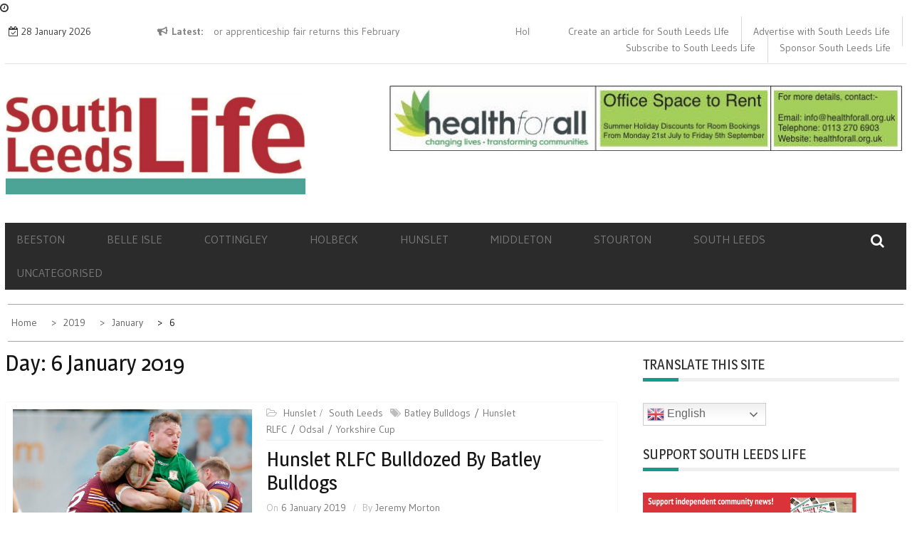

--- FILE ---
content_type: text/html; charset=UTF-8
request_url: https://southleedslife.com/2019/01/06/
body_size: 19107
content:
    <!DOCTYPE html>
    <html lang="en-GB">



<head>

	        <meta charset="UTF-8">
        <meta name='viewport' content='width=device-width, initial-scale=1.0, maximum-scale=1.0'/>
        <link rel="profile" href="http://gmpg.org/xfn/11">
        <link rel="pingback" href="https://southleedslife.com/xmlrpc.php">
        <style type="text/css">
        /*=====COLOR OPTION=====*/

        /*Color*/
        /*----------------------------------*/
        /*background color*/ 
                  
          body{
            background-color: #bdfff6;
          }
                    section.wrapper-slider .slide-pager .cycle-pager-active,
            section.wrapper-slider .slide-pager .cycle-pager-active:visited,
            section.wrapper-slider .slide-pager .cycle-pager-active:hover,
            section.wrapper-slider .slide-pager .cycle-pager-active:focus,
            section.wrapper-slider .slide-pager .cycle-pager-active:active,
            .title-divider,
            .title-divider:visited,
            .block-overlay-hover,
            .block-overlay-hover:visited,
            #gmaptoggle,
            #gmaptoggle:visited,
            .evision-back-to-top,
            .evision-back-to-top:focus,
            .evision-back-to-top:visited,
            .search-form .search-submit,
            .search-form .search-submit:visited,
            .widget_calendar tbody a,
            .widget_calendar tbody a:visited,
            .wrap-portfolio .button.is-checked,
            .button.button-outline:hover, 
            .button.button-outline:focus, 
            .button.button-outline:active,
            .radius-thumb-holder,
            header.wrapper.top-header .controls,
            .radius-thumb-holder:before,
            .radius-thumb-holder:hover:before, 
            .radius-thumb-holder:focus:before, 
            .radius-thumb-holder:active:before,
            #pbCloseBtn:hover:before,
            .slide-pager .cycle-pager-active, 
            .slick-dots .slick-active button,
            .slide-pager span:hover,
            .featurepost .latestpost-footer .moredetail a,
            .featurepost .latestpost-footer .moredetail a:visited,
            #load-wrap,
            .back-tonav,
            .back-tonav:visited,
            .wrap-service .box-container .box-inner:hover .box-content, 
            .wrap-service .box-container .box-inner:focus .box-content,
            .search-holder .search-bg.search-open form,
            .top-header .timer,
            .nav-buttons,
            .widget .widgettitle:after,
            .widget .widget-title:after,
            .widget input.search-submit,
            .widget .search-form .search-submit,
            .widget .search-form .search-submit:focus,
            .main-navigation.sec-main-navigation ul li.current_page_item:before,
            .comments-area input[type="submit"],
            .slider-controls a i,
            .tabs-menu li.current,
            .read-more-text a,
            .nav-links .nav-previous a, .nav-links .nav-next a,
            .tagcloud a:hover,
            .tagcloud a:focus,
            h2.widget-title:after{
              background-color: #159b89;
            }

            .widget-title,
            .widgettitle,
            .wrapper-slider,
            .flip-container .front,
            .flip-container .back,
            .nav-links .nav-previous a:hover,
            .nav-links .nav-next a:hover {
              border-color: #159b89; 
            }

            @media screen and (min-width: 768px){
            .main-navigation .current_page_item > a:after,
            .main-navigation .current-menu-item > a:after,
            .main-navigation .current_page_ancestor > a:after,
            .main-navigation li.active > a:after,
            .main-navigation li.active > a:after,
            .main-navigation li.active > a:after,
            .main-navigation li.current_page_parent a:after {
                background-color: #159b89;
              }
            }

            .latestpost-footer .moredetail a,
            .latestpost-footer .moredetail a:visited,
            h1 a:hover, h2 a:hover, h3 a:hover, h4 a:hover, h5 a:hover, h6 a:hover,
            .posted-on a:hover, .date a:hover, .cat-links a:hover, .tags-links a:hover, .author a:hover, .comments-link a:hover,
            .edit-link a:hover,
            .edit-link a:focus,            
            .widget li a:hover, .widget li a:focus, .widget li a:active, .widget li a:visited:hover, .widget li a:visited:focus, .widget li a:visited:active,
            .main-navigation a:hover, .main-navigation a:focus, .main-navigation a:active, .main-navigation a:visited:hover, .main-navigation a:visited:focus, .main-navigation a:visited:active,
            .site-branding h1 a:hover,
            .site-branding p a:hover,
            .newslite-top-menu ul li a:hover,
            .top-header .noticebar .ticker .slide-item a:hover,
            h2.user-title a span,
            .page-inner-title .entry-header a:hover, .page-inner-title .entry-header a:focus, .page-inner-title .entry-header a:active, .page-inner-title .entry-header a:visited:hover, .page-inner-title .entry-header a:visited:focus, .page-inner-title .entry-header a:visited:active, .page-inner-title .entry-header time:hover, .page-inner-title .entry-header time:focus, .page-inner-title .entry-header time:active, .page-inner-title .entry-header time:visited:hover, .page-inner-title .entry-header time:visited:focus, .page-inner-title .entry-header time:visited:active,
            .wrap-breadcrumb a:hover, .wrap-breadcrumb a:focus, .wrap-breadcrumb a:active,
            body.blog .content-start article:hover h2 a,
            .top-slider-content:hover h3,
            .top-slider-content:hover .date,
            .related-post-content:hover h2,
            .popular:hover i,
            .comment:hover i,
            .recent:hover i{
              color: #159b89 !important;
            }
                    /*Site identity / logo & tagline*/
            .site-header .wrapper-site-identity .site-branding .site-title a,
            .site-header .wrapper-site-identity .site-title a:visited,
            .site-header .wrapper-site-identity .site-branding .site-description,
            .page-inner-title .entry-header time {
              color: #000000;
            }
         
        /*Primary*/
          html, body, p, button, input, select, textarea, pre, code, kbd, tt, var, samp , .main-navigation a, search-input-holder .search-field,
          .widget{
          font-family: 'Gudea'; /*Lato*/
          }
                    /*menu nav bar */
            .wrap-nav .container,.main-navigation,.main-navigation.sec-main-navigation ul li:hover>ul
            {
                 background-color: #2b2b2b;
            }
                    /*menu text*/
            .main-navigation a, .main-navigation a:visited,.main-navigation .sec-main-navigation ul ul a
            {
                color: #fff            }

         
          /*Site identity / logo & tagline*/
          .site-header .wrapper-site-identity .site-title a, .site-header .wrapper-site-identity .site-description {
          font-family: 'Roboto'; /*Lato*/
          }
         
          /*Title*/
          h1, h1 a,
          h2, h2 a,
          h3, h3 a,
          h4, h4 a,
          h5, h5 a,
          h6, h6 a,
          .widget-title h2,
          .widget-title,
          .news-content a{
            font-family: 'Magra'; /*Lato*/
          }
                </style>
    <meta name='robots' content='noindex, follow' />

	<!-- This site is optimized with the Yoast SEO plugin v26.8 - https://yoast.com/product/yoast-seo-wordpress/ -->
	<title>6 January 2019 - South Leeds Life</title>
	<meta property="og:locale" content="en_GB" />
	<meta property="og:type" content="website" />
	<meta property="og:title" content="6 January 2019 - South Leeds Life" />
	<meta property="og:url" content="https://southleedslife.com/2019/01/06/" />
	<meta property="og:site_name" content="South Leeds Life" />
	<meta name="twitter:card" content="summary_large_image" />
	<meta name="twitter:site" content="@southleedslife" />
	<script type="application/ld+json" class="yoast-schema-graph">{"@context":"https://schema.org","@graph":[{"@type":"CollectionPage","@id":"https://southleedslife.com/2019/01/06/","url":"https://southleedslife.com/2019/01/06/","name":"6 January 2019 - South Leeds Life","isPartOf":{"@id":"https://southleedslife.com/#website"},"primaryImageOfPage":{"@id":"https://southleedslife.com/2019/01/06/#primaryimage"},"image":{"@id":"https://southleedslife.com/2019/01/06/#primaryimage"},"thumbnailUrl":"https://southleedslife.com/wp-content/uploads/Batley-Hunslet-Jan19-1.jpg","breadcrumb":{"@id":"https://southleedslife.com/2019/01/06/#breadcrumb"},"inLanguage":"en-GB"},{"@type":"ImageObject","inLanguage":"en-GB","@id":"https://southleedslife.com/2019/01/06/#primaryimage","url":"https://southleedslife.com/wp-content/uploads/Batley-Hunslet-Jan19-1.jpg","contentUrl":"https://southleedslife.com/wp-content/uploads/Batley-Hunslet-Jan19-1.jpg","width":1024,"height":861},{"@type":"BreadcrumbList","@id":"https://southleedslife.com/2019/01/06/#breadcrumb","itemListElement":[{"@type":"ListItem","position":1,"name":"Home","item":"https://southleedslife.com/"},{"@type":"ListItem","position":2,"name":"Archives for 6 January 2019"}]},{"@type":"WebSite","@id":"https://southleedslife.com/#website","url":"https://southleedslife.com/","name":"South Leeds Life","description":"What&#039;s happening in Beeston, Belle Isle, Cottingley, Holbeck, Hunslet, Middleton and Stourton","publisher":{"@id":"https://southleedslife.com/#organization"},"potentialAction":[{"@type":"SearchAction","target":{"@type":"EntryPoint","urlTemplate":"https://southleedslife.com/?s={search_term_string}"},"query-input":{"@type":"PropertyValueSpecification","valueRequired":true,"valueName":"search_term_string"}}],"inLanguage":"en-GB"},{"@type":"Organization","@id":"https://southleedslife.com/#organization","name":"South Leeds Life","url":"https://southleedslife.com/","logo":{"@type":"ImageObject","inLanguage":"en-GB","@id":"https://southleedslife.com/#/schema/logo/image/","url":"https://80.82.117.247/wp-content/uploads/2018/12/Masthead-new-copy.jpg","contentUrl":"https://80.82.117.247/wp-content/uploads/2018/12/Masthead-new-copy.jpg","width":1024,"height":348,"caption":"South Leeds Life"},"image":{"@id":"https://southleedslife.com/#/schema/logo/image/"},"sameAs":["https://www.facebook.com/southleedslife","https://x.com/southleedslife"]}]}</script>
	<!-- / Yoast SEO plugin. -->


<link rel='dns-prefetch' href='//southleedslife.com' />
<link rel='dns-prefetch' href='//js.stripe.com' />
<link rel='dns-prefetch' href='//secure.gravatar.com' />
<link rel='dns-prefetch' href='//stats.wp.com' />
<link rel='dns-prefetch' href='//fonts.googleapis.com' />
<link rel="alternate" type="application/rss+xml" title="South Leeds Life &raquo; Feed" href="https://southleedslife.com/feed/" />
<link rel="alternate" type="application/rss+xml" title="South Leeds Life &raquo; Comments Feed" href="https://southleedslife.com/comments/feed/" />
<script type="text/javascript" id="wpp-js" src="https://southleedslife.com/wp-content/plugins/wordpress-popular-posts/assets/js/wpp.min.js?ver=7.3.6" data-sampling="0" data-sampling-rate="100" data-api-url="https://southleedslife.com/wp-json/wordpress-popular-posts" data-post-id="0" data-token="48201110a8" data-lang="0" data-debug="0"></script>
<style id='wp-img-auto-sizes-contain-inline-css' type='text/css'>
img:is([sizes=auto i],[sizes^="auto," i]){contain-intrinsic-size:3000px 1500px}
/*# sourceURL=wp-img-auto-sizes-contain-inline-css */
</style>
<style id='wp-emoji-styles-inline-css' type='text/css'>

	img.wp-smiley, img.emoji {
		display: inline !important;
		border: none !important;
		box-shadow: none !important;
		height: 1em !important;
		width: 1em !important;
		margin: 0 0.07em !important;
		vertical-align: -0.1em !important;
		background: none !important;
		padding: 0 !important;
	}
/*# sourceURL=wp-emoji-styles-inline-css */
</style>
<style id='wp-block-library-inline-css' type='text/css'>
:root{--wp-block-synced-color:#7a00df;--wp-block-synced-color--rgb:122,0,223;--wp-bound-block-color:var(--wp-block-synced-color);--wp-editor-canvas-background:#ddd;--wp-admin-theme-color:#007cba;--wp-admin-theme-color--rgb:0,124,186;--wp-admin-theme-color-darker-10:#006ba1;--wp-admin-theme-color-darker-10--rgb:0,107,160.5;--wp-admin-theme-color-darker-20:#005a87;--wp-admin-theme-color-darker-20--rgb:0,90,135;--wp-admin-border-width-focus:2px}@media (min-resolution:192dpi){:root{--wp-admin-border-width-focus:1.5px}}.wp-element-button{cursor:pointer}:root .has-very-light-gray-background-color{background-color:#eee}:root .has-very-dark-gray-background-color{background-color:#313131}:root .has-very-light-gray-color{color:#eee}:root .has-very-dark-gray-color{color:#313131}:root .has-vivid-green-cyan-to-vivid-cyan-blue-gradient-background{background:linear-gradient(135deg,#00d084,#0693e3)}:root .has-purple-crush-gradient-background{background:linear-gradient(135deg,#34e2e4,#4721fb 50%,#ab1dfe)}:root .has-hazy-dawn-gradient-background{background:linear-gradient(135deg,#faaca8,#dad0ec)}:root .has-subdued-olive-gradient-background{background:linear-gradient(135deg,#fafae1,#67a671)}:root .has-atomic-cream-gradient-background{background:linear-gradient(135deg,#fdd79a,#004a59)}:root .has-nightshade-gradient-background{background:linear-gradient(135deg,#330968,#31cdcf)}:root .has-midnight-gradient-background{background:linear-gradient(135deg,#020381,#2874fc)}:root{--wp--preset--font-size--normal:16px;--wp--preset--font-size--huge:42px}.has-regular-font-size{font-size:1em}.has-larger-font-size{font-size:2.625em}.has-normal-font-size{font-size:var(--wp--preset--font-size--normal)}.has-huge-font-size{font-size:var(--wp--preset--font-size--huge)}.has-text-align-center{text-align:center}.has-text-align-left{text-align:left}.has-text-align-right{text-align:right}.has-fit-text{white-space:nowrap!important}#end-resizable-editor-section{display:none}.aligncenter{clear:both}.items-justified-left{justify-content:flex-start}.items-justified-center{justify-content:center}.items-justified-right{justify-content:flex-end}.items-justified-space-between{justify-content:space-between}.screen-reader-text{border:0;clip-path:inset(50%);height:1px;margin:-1px;overflow:hidden;padding:0;position:absolute;width:1px;word-wrap:normal!important}.screen-reader-text:focus{background-color:#ddd;clip-path:none;color:#444;display:block;font-size:1em;height:auto;left:5px;line-height:normal;padding:15px 23px 14px;text-decoration:none;top:5px;width:auto;z-index:100000}html :where(.has-border-color){border-style:solid}html :where([style*=border-top-color]){border-top-style:solid}html :where([style*=border-right-color]){border-right-style:solid}html :where([style*=border-bottom-color]){border-bottom-style:solid}html :where([style*=border-left-color]){border-left-style:solid}html :where([style*=border-width]){border-style:solid}html :where([style*=border-top-width]){border-top-style:solid}html :where([style*=border-right-width]){border-right-style:solid}html :where([style*=border-bottom-width]){border-bottom-style:solid}html :where([style*=border-left-width]){border-left-style:solid}html :where(img[class*=wp-image-]){height:auto;max-width:100%}:where(figure){margin:0 0 1em}html :where(.is-position-sticky){--wp-admin--admin-bar--position-offset:var(--wp-admin--admin-bar--height,0px)}@media screen and (max-width:600px){html :where(.is-position-sticky){--wp-admin--admin-bar--position-offset:0px}}

/*# sourceURL=wp-block-library-inline-css */
</style><style id='global-styles-inline-css' type='text/css'>
:root{--wp--preset--aspect-ratio--square: 1;--wp--preset--aspect-ratio--4-3: 4/3;--wp--preset--aspect-ratio--3-4: 3/4;--wp--preset--aspect-ratio--3-2: 3/2;--wp--preset--aspect-ratio--2-3: 2/3;--wp--preset--aspect-ratio--16-9: 16/9;--wp--preset--aspect-ratio--9-16: 9/16;--wp--preset--color--black: #000000;--wp--preset--color--cyan-bluish-gray: #abb8c3;--wp--preset--color--white: #ffffff;--wp--preset--color--pale-pink: #f78da7;--wp--preset--color--vivid-red: #cf2e2e;--wp--preset--color--luminous-vivid-orange: #ff6900;--wp--preset--color--luminous-vivid-amber: #fcb900;--wp--preset--color--light-green-cyan: #7bdcb5;--wp--preset--color--vivid-green-cyan: #00d084;--wp--preset--color--pale-cyan-blue: #8ed1fc;--wp--preset--color--vivid-cyan-blue: #0693e3;--wp--preset--color--vivid-purple: #9b51e0;--wp--preset--gradient--vivid-cyan-blue-to-vivid-purple: linear-gradient(135deg,rgb(6,147,227) 0%,rgb(155,81,224) 100%);--wp--preset--gradient--light-green-cyan-to-vivid-green-cyan: linear-gradient(135deg,rgb(122,220,180) 0%,rgb(0,208,130) 100%);--wp--preset--gradient--luminous-vivid-amber-to-luminous-vivid-orange: linear-gradient(135deg,rgb(252,185,0) 0%,rgb(255,105,0) 100%);--wp--preset--gradient--luminous-vivid-orange-to-vivid-red: linear-gradient(135deg,rgb(255,105,0) 0%,rgb(207,46,46) 100%);--wp--preset--gradient--very-light-gray-to-cyan-bluish-gray: linear-gradient(135deg,rgb(238,238,238) 0%,rgb(169,184,195) 100%);--wp--preset--gradient--cool-to-warm-spectrum: linear-gradient(135deg,rgb(74,234,220) 0%,rgb(151,120,209) 20%,rgb(207,42,186) 40%,rgb(238,44,130) 60%,rgb(251,105,98) 80%,rgb(254,248,76) 100%);--wp--preset--gradient--blush-light-purple: linear-gradient(135deg,rgb(255,206,236) 0%,rgb(152,150,240) 100%);--wp--preset--gradient--blush-bordeaux: linear-gradient(135deg,rgb(254,205,165) 0%,rgb(254,45,45) 50%,rgb(107,0,62) 100%);--wp--preset--gradient--luminous-dusk: linear-gradient(135deg,rgb(255,203,112) 0%,rgb(199,81,192) 50%,rgb(65,88,208) 100%);--wp--preset--gradient--pale-ocean: linear-gradient(135deg,rgb(255,245,203) 0%,rgb(182,227,212) 50%,rgb(51,167,181) 100%);--wp--preset--gradient--electric-grass: linear-gradient(135deg,rgb(202,248,128) 0%,rgb(113,206,126) 100%);--wp--preset--gradient--midnight: linear-gradient(135deg,rgb(2,3,129) 0%,rgb(40,116,252) 100%);--wp--preset--font-size--small: 13px;--wp--preset--font-size--medium: 20px;--wp--preset--font-size--large: 36px;--wp--preset--font-size--x-large: 42px;--wp--preset--spacing--20: 0.44rem;--wp--preset--spacing--30: 0.67rem;--wp--preset--spacing--40: 1rem;--wp--preset--spacing--50: 1.5rem;--wp--preset--spacing--60: 2.25rem;--wp--preset--spacing--70: 3.38rem;--wp--preset--spacing--80: 5.06rem;--wp--preset--shadow--natural: 6px 6px 9px rgba(0, 0, 0, 0.2);--wp--preset--shadow--deep: 12px 12px 50px rgba(0, 0, 0, 0.4);--wp--preset--shadow--sharp: 6px 6px 0px rgba(0, 0, 0, 0.2);--wp--preset--shadow--outlined: 6px 6px 0px -3px rgb(255, 255, 255), 6px 6px rgb(0, 0, 0);--wp--preset--shadow--crisp: 6px 6px 0px rgb(0, 0, 0);}:where(.is-layout-flex){gap: 0.5em;}:where(.is-layout-grid){gap: 0.5em;}body .is-layout-flex{display: flex;}.is-layout-flex{flex-wrap: wrap;align-items: center;}.is-layout-flex > :is(*, div){margin: 0;}body .is-layout-grid{display: grid;}.is-layout-grid > :is(*, div){margin: 0;}:where(.wp-block-columns.is-layout-flex){gap: 2em;}:where(.wp-block-columns.is-layout-grid){gap: 2em;}:where(.wp-block-post-template.is-layout-flex){gap: 1.25em;}:where(.wp-block-post-template.is-layout-grid){gap: 1.25em;}.has-black-color{color: var(--wp--preset--color--black) !important;}.has-cyan-bluish-gray-color{color: var(--wp--preset--color--cyan-bluish-gray) !important;}.has-white-color{color: var(--wp--preset--color--white) !important;}.has-pale-pink-color{color: var(--wp--preset--color--pale-pink) !important;}.has-vivid-red-color{color: var(--wp--preset--color--vivid-red) !important;}.has-luminous-vivid-orange-color{color: var(--wp--preset--color--luminous-vivid-orange) !important;}.has-luminous-vivid-amber-color{color: var(--wp--preset--color--luminous-vivid-amber) !important;}.has-light-green-cyan-color{color: var(--wp--preset--color--light-green-cyan) !important;}.has-vivid-green-cyan-color{color: var(--wp--preset--color--vivid-green-cyan) !important;}.has-pale-cyan-blue-color{color: var(--wp--preset--color--pale-cyan-blue) !important;}.has-vivid-cyan-blue-color{color: var(--wp--preset--color--vivid-cyan-blue) !important;}.has-vivid-purple-color{color: var(--wp--preset--color--vivid-purple) !important;}.has-black-background-color{background-color: var(--wp--preset--color--black) !important;}.has-cyan-bluish-gray-background-color{background-color: var(--wp--preset--color--cyan-bluish-gray) !important;}.has-white-background-color{background-color: var(--wp--preset--color--white) !important;}.has-pale-pink-background-color{background-color: var(--wp--preset--color--pale-pink) !important;}.has-vivid-red-background-color{background-color: var(--wp--preset--color--vivid-red) !important;}.has-luminous-vivid-orange-background-color{background-color: var(--wp--preset--color--luminous-vivid-orange) !important;}.has-luminous-vivid-amber-background-color{background-color: var(--wp--preset--color--luminous-vivid-amber) !important;}.has-light-green-cyan-background-color{background-color: var(--wp--preset--color--light-green-cyan) !important;}.has-vivid-green-cyan-background-color{background-color: var(--wp--preset--color--vivid-green-cyan) !important;}.has-pale-cyan-blue-background-color{background-color: var(--wp--preset--color--pale-cyan-blue) !important;}.has-vivid-cyan-blue-background-color{background-color: var(--wp--preset--color--vivid-cyan-blue) !important;}.has-vivid-purple-background-color{background-color: var(--wp--preset--color--vivid-purple) !important;}.has-black-border-color{border-color: var(--wp--preset--color--black) !important;}.has-cyan-bluish-gray-border-color{border-color: var(--wp--preset--color--cyan-bluish-gray) !important;}.has-white-border-color{border-color: var(--wp--preset--color--white) !important;}.has-pale-pink-border-color{border-color: var(--wp--preset--color--pale-pink) !important;}.has-vivid-red-border-color{border-color: var(--wp--preset--color--vivid-red) !important;}.has-luminous-vivid-orange-border-color{border-color: var(--wp--preset--color--luminous-vivid-orange) !important;}.has-luminous-vivid-amber-border-color{border-color: var(--wp--preset--color--luminous-vivid-amber) !important;}.has-light-green-cyan-border-color{border-color: var(--wp--preset--color--light-green-cyan) !important;}.has-vivid-green-cyan-border-color{border-color: var(--wp--preset--color--vivid-green-cyan) !important;}.has-pale-cyan-blue-border-color{border-color: var(--wp--preset--color--pale-cyan-blue) !important;}.has-vivid-cyan-blue-border-color{border-color: var(--wp--preset--color--vivid-cyan-blue) !important;}.has-vivid-purple-border-color{border-color: var(--wp--preset--color--vivid-purple) !important;}.has-vivid-cyan-blue-to-vivid-purple-gradient-background{background: var(--wp--preset--gradient--vivid-cyan-blue-to-vivid-purple) !important;}.has-light-green-cyan-to-vivid-green-cyan-gradient-background{background: var(--wp--preset--gradient--light-green-cyan-to-vivid-green-cyan) !important;}.has-luminous-vivid-amber-to-luminous-vivid-orange-gradient-background{background: var(--wp--preset--gradient--luminous-vivid-amber-to-luminous-vivid-orange) !important;}.has-luminous-vivid-orange-to-vivid-red-gradient-background{background: var(--wp--preset--gradient--luminous-vivid-orange-to-vivid-red) !important;}.has-very-light-gray-to-cyan-bluish-gray-gradient-background{background: var(--wp--preset--gradient--very-light-gray-to-cyan-bluish-gray) !important;}.has-cool-to-warm-spectrum-gradient-background{background: var(--wp--preset--gradient--cool-to-warm-spectrum) !important;}.has-blush-light-purple-gradient-background{background: var(--wp--preset--gradient--blush-light-purple) !important;}.has-blush-bordeaux-gradient-background{background: var(--wp--preset--gradient--blush-bordeaux) !important;}.has-luminous-dusk-gradient-background{background: var(--wp--preset--gradient--luminous-dusk) !important;}.has-pale-ocean-gradient-background{background: var(--wp--preset--gradient--pale-ocean) !important;}.has-electric-grass-gradient-background{background: var(--wp--preset--gradient--electric-grass) !important;}.has-midnight-gradient-background{background: var(--wp--preset--gradient--midnight) !important;}.has-small-font-size{font-size: var(--wp--preset--font-size--small) !important;}.has-medium-font-size{font-size: var(--wp--preset--font-size--medium) !important;}.has-large-font-size{font-size: var(--wp--preset--font-size--large) !important;}.has-x-large-font-size{font-size: var(--wp--preset--font-size--x-large) !important;}
/*# sourceURL=global-styles-inline-css */
</style>

<style id='classic-theme-styles-inline-css' type='text/css'>
/*! This file is auto-generated */
.wp-block-button__link{color:#fff;background-color:#32373c;border-radius:9999px;box-shadow:none;text-decoration:none;padding:calc(.667em + 2px) calc(1.333em + 2px);font-size:1.125em}.wp-block-file__button{background:#32373c;color:#fff;text-decoration:none}
/*# sourceURL=/wp-includes/css/classic-themes.min.css */
</style>
<link rel='stylesheet' id='wpedon-css' href='https://southleedslife.com/wp-content/plugins/easy-paypal-donation/assets/css/wpedon.css?ver=1.5.3' type='text/css' media='all' />
<link rel='stylesheet' id='gn-frontend-gnfollow-style-css' href='https://southleedslife.com/wp-content/plugins/gn-publisher/assets/css/gn-frontend-gnfollow.min.css?ver=1.5.26' type='text/css' media='all' />
<link rel='stylesheet' id='ppress-frontend-css' href='https://southleedslife.com/wp-content/plugins/wp-user-avatar/assets/css/frontend.min.css?ver=4.16.9' type='text/css' media='all' />
<link rel='stylesheet' id='ppress-flatpickr-css' href='https://southleedslife.com/wp-content/plugins/wp-user-avatar/assets/flatpickr/flatpickr.min.css?ver=4.16.9' type='text/css' media='all' />
<link rel='stylesheet' id='ppress-select2-css' href='https://southleedslife.com/wp-content/plugins/wp-user-avatar/assets/select2/select2.min.css?ver=6.9' type='text/css' media='all' />
<link rel='stylesheet' id='wordpress-popular-posts-css-css' href='https://southleedslife.com/wp-content/plugins/wordpress-popular-posts/assets/css/wpp.css?ver=7.3.6' type='text/css' media='all' />
<link rel='stylesheet' id='slick-css-css' href='https://southleedslife.com/wp-content/themes/newslite-pro/assets/frameworks/slick/slick.css?ver=3.4.0' type='text/css' media='all' />
<link rel='stylesheet' id='newslite-style-css' href='https://southleedslife.com/wp-content/themes/newslite-pro/style.css?ver=6.9' type='text/css' media='all' />
<link rel='stylesheet' id='newslite-google-fonts-css' href='https://fonts.googleapis.com/css?family=Gudea%3A400%2C400i%2C700%7CMagra%3A400%2C700%7CRoboto&#038;ver=6.9' type='text/css' media='all' />
<script type="text/javascript" src="https://southleedslife.com/wp-content/plugins/auto-temp-link/js/auto-temp-link.js?ver=0.0.3" id="auto-temp-link-js"></script>
<script type="text/javascript" src="https://southleedslife.com/wp-includes/js/jquery/jquery.min.js?ver=3.7.1" id="jquery-core-js"></script>
<script type="text/javascript" src="https://southleedslife.com/wp-includes/js/jquery/jquery-migrate.min.js?ver=3.4.1" id="jquery-migrate-js"></script>
<script type="text/javascript" src="https://southleedslife.com/wp-content/plugins/wp-user-avatar/assets/flatpickr/flatpickr.min.js?ver=4.16.9" id="ppress-flatpickr-js"></script>
<script type="text/javascript" src="https://southleedslife.com/wp-content/plugins/wp-user-avatar/assets/select2/select2.min.js?ver=4.16.9" id="ppress-select2-js"></script>
<link rel="https://api.w.org/" href="https://southleedslife.com/wp-json/" /><link rel="EditURI" type="application/rsd+xml" title="RSD" href="https://southleedslife.com/xmlrpc.php?rsd" />
<meta name="generator" content="WordPress 6.9" />
		<!-- Custom Logo: hide header text -->
		<style id="custom-logo-css" type="text/css">
			.site-title, .site-description {
				position: absolute;
				clip-path: inset(50%);
			}
		</style>
		
<!-- This site is using AdRotate v5.6.4 Professional to display their advertisements - https://ajdg.solutions/ -->
<!-- AdRotate CSS -->
<style type="text/css" media="screen">
	.g { margin:0px; padding:0px; overflow:hidden; line-height:1; zoom:1; }
	.g img { height:auto; }
	.g-col { position:relative; float:left; }
	.g-col:first-child { margin-left: 0; }
	.g-col:last-child { margin-right: 0; }
	.g-3 { margin:0px 0px 0px 0px; width:100%; max-width:300px; height:100%; max-height:90px; }
	.g-4 { margin:0px 0px 0px 0px; width:100%; max-width:300px; height:100%; max-height:90px; }
	.g-5 { margin:0px 0px 0px 0px; width:100%; max-width:300px; height:100%; max-height:90px; }
	.g-6 { margin:0px 0px 0px 0px; width:100%; max-width:300px; height:100%; max-height:90px; }
	@media only screen and (max-width: 480px) {
		.g-col, .g-dyn, .g-single { width:100%; margin-left:0; margin-right:0; }
	}
</style>
<!-- /AdRotate CSS -->

	<style>img#wpstats{display:none}</style>
		            <style id="wpp-loading-animation-styles">@-webkit-keyframes bgslide{from{background-position-x:0}to{background-position-x:-200%}}@keyframes bgslide{from{background-position-x:0}to{background-position-x:-200%}}.wpp-widget-block-placeholder,.wpp-shortcode-placeholder{margin:0 auto;width:60px;height:3px;background:#dd3737;background:linear-gradient(90deg,#dd3737 0%,#571313 10%,#dd3737 100%);background-size:200% auto;border-radius:3px;-webkit-animation:bgslide 1s infinite linear;animation:bgslide 1s infinite linear}</style>
            <style type="text/css">.recentcomments a{display:inline !important;padding:0 !important;margin:0 !important;}</style><style type="text/css" id="custom-background-css">
body.custom-background { background-color: #bdfff6; }
</style>
	<link rel="icon" href="https://southleedslife.com/wp-content/uploads/cropped-cropped-Squarelogo-sml-32x32.jpg" sizes="32x32" />
<link rel="icon" href="https://southleedslife.com/wp-content/uploads/cropped-cropped-Squarelogo-sml-192x192.jpg" sizes="192x192" />
<link rel="apple-touch-icon" href="https://southleedslife.com/wp-content/uploads/cropped-cropped-Squarelogo-sml-180x180.jpg" />
<meta name="msapplication-TileImage" content="https://southleedslife.com/wp-content/uploads/cropped-cropped-Squarelogo-sml-270x270.jpg" />

</head>

<body class="archive date custom-background wp-custom-logo wp-embed-responsive wp-theme-newslite-pro metaslider-plugin evision-right-sidebar alternate full-width group-blog hfeed">

    <div id="page" class="site clearfix container">
    <a class="skip-link screen-reader-text" href="#content">Skip to content</a>
        <div id="preloader">
          <div id="status">&nbsp;</div>
        </div>
        <div class="date-social container "> <!-- newslite top bar -->     
                            <div class="timer col-md-2 col-xs-12 col-sm-3 pad0r">
                    28 January 2026                </div>
              <!-- news lite current date -->

        <div class="col-md-5 col-sm-4 newsticker">
                      <header class="wrapper top-header">
              <div class="container">
                 <div class="wrap-inner">
                    <div class="row">
                       <div class="top-header-left">
                          <div class="noticebar">
                                                          <span class="notice-title">Latest</span>
                                                          <div class="latest-news">
                                                                    <div  class="slide-item">
                                      <a href="https://southleedslife.com/major-apprenticeship-fair-returns-this-february/">Major apprenticeship fair returns this February</a>
                                    </div>     
                                                                    <div  class="slide-item">
                                      <a href="https://southleedslife.com/holbeck-group-knit-for-babies/">Holbeck group knit for babies</a>
                                    </div>     
                                                                    <div  class="slide-item">
                                      <a href="https://southleedslife.com/cockburn-john-charles-students-dive-into-learning-at-the-deep/">Cockburn John Charles students dive into learning at The Deep</a>
                                    </div>     
                                                                    <div  class="slide-item">
                                      <a href="https://southleedslife.com/money-matters-hints-and-tips-for-a-financially-stable-2026/">Money Matters: Hints and tips for a financially stable 2026</a>
                                    </div>     
                                                                    <div  class="slide-item">
                                      <a href="https://southleedslife.com/new-manager-appointed-at-pennington-court-care-home/">New manager appointed at Pennington Court Care Home</a>
                                    </div>     
                                                       
                             </div>
                          </div>
                       </div>
                    </div>
                 </div>
              </div>
           </header>
             
        </div> <!-- news lite news ticker -->

        <div class="col-md-5 col-xs-12 col-sm-5 newslite-top-menu pad0r">
        <i class="fa fa-bars top-nav-mobile"></i>
          <div class="menu-very-top-container"><ul id="secondary-menu" class="secondary-menu"><li id="menu-item-88366" class="menu-item menu-item-type-post_type menu-item-object-page menu-item-88366"><a href="https://southleedslife.com/create-article-south-leeds-life/">Create an article for South Leeds LIfe</a></li>
<li id="menu-item-123468" class="menu-item menu-item-type-post_type menu-item-object-page menu-item-123468"><a href="https://southleedslife.com/advertise-us/">Advertise with South Leeds Life</a></li>
<li id="menu-item-123469" class="menu-item menu-item-type-post_type menu-item-object-page menu-item-123469"><a href="https://southleedslife.com/subscribe-to-south-leeds-life/">Subscribe to South Leeds Life</a></li>
<li id="menu-item-132604" class="menu-item menu-item-type-post_type menu-item-object-page menu-item-132604"><a href="https://southleedslife.com/support-south-leeds-life-2/support-south-leeds-life/">Sponsor South Leeds Life</a></li>
</ul></div>        </div>
        <!-- newslite top menu -->        
    </div>
<header id="masthead" class="wrapper wrap-head site-header">
   <div class="wrapper wrapper-site-identity">
      <div class="container">
         <div class="row">
            <div class="col-xs-12 col-sm-12 col-md-4 pad0r">
               <div class="site-branding">
                                    <p class="site-title"><a href="https://southleedslife.com/" rel="home">South Leeds Life</a></p>
                                    <p class="site-description">What&#039;s happening in Beeston, Belle Isle, Cottingley, Holbeck, Hunslet, Middleton and Stourton</p>
                                    <a href="https://southleedslife.com/" class="custom-logo-link" rel="home"><img width="1024" height="348" src="https://southleedslife.com/wp-content/uploads/2018/12/Masthead-new-copy.jpg" class="custom-logo" alt="South Leeds Life" decoding="async" fetchpriority="high" srcset="https://southleedslife.com/wp-content/uploads/2018/12/Masthead-new-copy.jpg 1024w, https://southleedslife.com/wp-content/uploads/2018/12/Masthead-new-copy-150x51.jpg 150w, https://southleedslife.com/wp-content/uploads/2018/12/Masthead-new-copy-300x102.jpg 300w, https://southleedslife.com/wp-content/uploads/2018/12/Masthead-new-copy-768x261.jpg 768w" sizes="(max-width: 1024px) 100vw, 1024px" /></a>               </div>
               <!-- .site-branding -->
            </div>
                        <div class="col-xs-12 col-sm-12 col-md-8 pad0r">
               <div class="ads-section header-right">
			   <div class="g g-2"><div class="g-single a-72"><a href="https://healthforall.org.uk/" target="_blank"><img src="https://southleedslife.com/wp-content/uploads/HFA-office-advert.jpg" width="720" height="90" /></a></div></div>                 <!--   <a href= "" target="_blank">
                  <img src="https://southleedslife.com/wp-content/uploads/leaderboard.jpg">
                  </a>
				  -->
               </div>
            </div>
                     </div>
      </div>
   </div>
</header>
<!-- #masthead -->
<nav class="wrapper wrap-nav">
   <div class="container">
      <div class="wrap-inner">
         <div class="sec-menu">
            <nav id="sec-site-navigation" class="main-navigation sec-main-navigation" role="navigation" aria-label="secondary-menu">
               <div class="menu-secondline-container"><ul id="primary-menu" class="primary-menu"><li id="menu-item-18176" class="menu-item menu-item-type-taxonomy menu-item-object-category menu-item-18176"><a href="https://southleedslife.com/category/beeston/">Beeston</a></li>
<li id="menu-item-18180" class="menu-item menu-item-type-taxonomy menu-item-object-category menu-item-18180"><a href="https://southleedslife.com/category/belle-isle/">Belle Isle</a></li>
<li id="menu-item-18181" class="menu-item menu-item-type-taxonomy menu-item-object-category menu-item-18181"><a href="https://southleedslife.com/category/cottingley/">Cottingley</a></li>
<li id="menu-item-18178" class="menu-item menu-item-type-taxonomy menu-item-object-category menu-item-18178"><a href="https://southleedslife.com/category/holbeck/">Holbeck</a></li>
<li id="menu-item-18179" class="menu-item menu-item-type-taxonomy menu-item-object-category menu-item-18179"><a href="https://southleedslife.com/category/hunslet/">Hunslet</a></li>
<li id="menu-item-18177" class="menu-item menu-item-type-taxonomy menu-item-object-category menu-item-18177"><a href="https://southleedslife.com/category/middleton/">Middleton</a></li>
<li id="menu-item-18182" class="menu-item menu-item-type-taxonomy menu-item-object-category menu-item-18182"><a href="https://southleedslife.com/category/stourton/">Stourton</a></li>
<li id="menu-item-18243" class="menu-item menu-item-type-taxonomy menu-item-object-category menu-item-18243"><a href="https://southleedslife.com/category/south-leeds/">South Leeds</a></li>
<li id="menu-item-18244" class="menu-item menu-item-type-taxonomy menu-item-object-category menu-item-18244"><a href="https://southleedslife.com/category/uncategorized/">Uncategorised</a></li>
</ul></div>            </nav>
            <!-- #site-navigation -->
            <div class="nav-holder">
               <button id="sec-menu-toggle" class="menu-toggle" aria-controls="secondary-menu" aria-expanded="false"><span class="fa fa-bars"></span></button>
               <div id="sec-site-header-menu" class="site-header-menu">
                  <div class="container">
                     <div class="row">
                        <div class="col-xs-12 col-sm-12 col-md-12">
                           <button id="mobile-menu-toggle-close" class="menu-toggle" aria-controls="secondary-menu"><span class="fa fa-close"></span></button>
                        </div>
                        <div class="col-xs-12 col-sm-12 col-md-12 newslite-main-nav">
                           <nav id="sec-site-navigation-mobile" class="main-navigation sec-main-navigation" role="navigation" aria-label="secondary-menu">
                              <div class="menu-secondline-container"><ul id="primary-menu-mobile" class="primary-menu"><li class="menu-item menu-item-type-taxonomy menu-item-object-category menu-item-18176"><a href="https://southleedslife.com/category/beeston/">Beeston</a></li>
<li class="menu-item menu-item-type-taxonomy menu-item-object-category menu-item-18180"><a href="https://southleedslife.com/category/belle-isle/">Belle Isle</a></li>
<li class="menu-item menu-item-type-taxonomy menu-item-object-category menu-item-18181"><a href="https://southleedslife.com/category/cottingley/">Cottingley</a></li>
<li class="menu-item menu-item-type-taxonomy menu-item-object-category menu-item-18178"><a href="https://southleedslife.com/category/holbeck/">Holbeck</a></li>
<li class="menu-item menu-item-type-taxonomy menu-item-object-category menu-item-18179"><a href="https://southleedslife.com/category/hunslet/">Hunslet</a></li>
<li class="menu-item menu-item-type-taxonomy menu-item-object-category menu-item-18177"><a href="https://southleedslife.com/category/middleton/">Middleton</a></li>
<li class="menu-item menu-item-type-taxonomy menu-item-object-category menu-item-18182"><a href="https://southleedslife.com/category/stourton/">Stourton</a></li>
<li class="menu-item menu-item-type-taxonomy menu-item-object-category menu-item-18243"><a href="https://southleedslife.com/category/south-leeds/">South Leeds</a></li>
<li class="menu-item menu-item-type-taxonomy menu-item-object-category menu-item-18244"><a href="https://southleedslife.com/category/uncategorized/">Uncategorised</a></li>
</ul></div>                           </nav>
                           <!-- #site-navigation -->
                        </div>
                     </div>
                  </div>
               </div>
               <!-- site-header-menu -->
            </div>
         </div>
                  <div class="nav-buttons col-md-1">
                        <div class="button-list">
               <div class="search-holder">
                  <a class="button-search button-outline" href="#">
                  <i class="fa fa-search"></i>
                  </a>                                
               </div>
            </div>
                     </div>
                                       
      </div>
      <div class="search-form-nav" id="top-search">
         <form role="search" method="get" class="search-form" action="https://southleedslife.com/">
				<label>
					<span class="screen-reader-text">Search for:</span>
					<input type="search" class="search-field" placeholder="Search &hellip;" value="" name="s" />
				</label>
				<input type="submit" class="search-submit" value="Search" />
			</form>      </div>
   </div>
</nav>
<!-- after nav slider -->
<!-- slider -->
<section class="wrapper">
<div id="content" class="site-content">
<div id="breadcrumb" class="wrapper wrap-breadcrumb"><div class="container"><div role="navigation" aria-label="Breadcrumbs" class="breadcrumb-trail breadcrumbs" itemprop="breadcrumb"><ul class="trail-items" itemscope itemtype="http://schema.org/BreadcrumbList"><meta name="numberOfItems" content="4" /><meta name="itemListOrder" content="Ascending" /><li itemprop="itemListElement" itemscope itemtype="http://schema.org/ListItem" class="trail-item trail-begin"><a href="https://southleedslife.com" rel="home"><span itemprop="name">Home</span></a><meta itemprop="position" content="1" /></li><li itemprop="itemListElement" itemscope itemtype="http://schema.org/ListItem" class="trail-item"><a href="https://southleedslife.com/2019/"><span itemprop="name">2019</span></a><meta itemprop="position" content="2" /></li><li itemprop="itemListElement" itemscope itemtype="http://schema.org/ListItem" class="trail-item"><a href="https://southleedslife.com/2019/01/"><span itemprop="name">January</span></a><meta itemprop="position" content="3" /></li><li itemprop="itemListElement" itemscope itemtype="http://schema.org/ListItem" class="trail-item trail-end"><span itemprop="name">6</span><meta itemprop="position" content="4" /></li></ul></div></div><!-- .container --></div><!-- #breadcrumb -->
	<div id="primary" class="content-area">
		<main id="main" class="site-main" role="main">
					<div class="wrapper page-inner-title">
				<div class="container">
				    <div class="row">
				        <div class="col-md-12 col-sm-12 col-xs-12">
							<header class="entry-header">
								<div class="inner-banner-overlay">
									<h1 class="entry-title">Day: <span>6 January 2019</span></h1>								</div>
							</header><!-- .entry-header -->
				        </div>
				    </div>
				</div>
			</div>
		
						
			<div class="content-start"><article id="post-90114" class="post-90114 post type-post status-publish format-standard has-post-thumbnail hentry category-hunslet category-south-leeds tag-batley-bulldogs tag-hunslet-rlfc tag-odsal tag-yorkshire-cup">
 <div class="wrapper-grid">

	<div class="entry-content ">
		<div class='image-full post-image'><a href="https://southleedslife.com/hunslet-rlfc-bulldozed-by-batley-bulldogs/"><img width="1024" height="861" src="https://southleedslife.com/wp-content/uploads/Batley-Hunslet-Jan19-1.jpg" class="attachment-full size-full wp-post-image" alt="" decoding="async" srcset="https://southleedslife.com/wp-content/uploads/Batley-Hunslet-Jan19-1.jpg 1024w, https://southleedslife.com/wp-content/uploads/Batley-Hunslet-Jan19-1-150x126.jpg 150w, https://southleedslife.com/wp-content/uploads/Batley-Hunslet-Jan19-1-300x252.jpg 300w, https://southleedslife.com/wp-content/uploads/Batley-Hunslet-Jan19-1-768x646.jpg 768w" sizes="(max-width: 1024px) 100vw, 1024px" /></a></div><div class='entry-content-stat'>			<header class="entry-header">
				<div class="entry-category">
					<span class="cat-links"><a href="https://southleedslife.com/category/hunslet/" rel="category tag">Hunslet</a> <a href="https://southleedslife.com/category/south-leeds/" rel="category tag">South Leeds</a></span><span class="tags-links"><a href="https://southleedslife.com/tag/batley-bulldogs/" rel="tag">Batley Bulldogs</a><a href="https://southleedslife.com/tag/hunslet-rlfc/" rel="tag">Hunslet RLFC</a><a href="https://southleedslife.com/tag/odsal/" rel="tag">Odsal</a><a href="https://southleedslife.com/tag/yorkshire-cup/" rel="tag">Yorkshire Cup</a></span>				</div>
				<h2 class="entry-title"><a href="https://southleedslife.com/hunslet-rlfc-bulldozed-by-batley-bulldogs/" rel="bookmark">Hunslet RLFC bulldozed by Batley Bulldogs</a></h2>					<div class="entry-meta">
						<span class="posted-on">On <a href="https://southleedslife.com/2019/01/06/" rel="bookmark"><time class="entry-date published" datetime="2019-01-06T16:27:45+00:00">6 January 2019</time><time class="updated" datetime="2019-01-15T15:14:09+00:00">15 January 2019</time></a></span><span class="byline"> By <span class="author vcard"><a class="url fn n" href="https://southleedslife.com/author/jeremym0rton/">Jeremy Morton</a></span></span>					</div><!-- .entry-meta -->
							</header><!-- .entry-header -->
			<p>Hunslet RLFC kicked off their pre-season with a tough match up against Batley Bulldogs in the Yorkshire Cup at Odsal stadium in Bradford today (6 January 2019). Coach Gary Thornton has made a lot of changes to the Hunslet squad over the close season and this was the team’s first </p>
<div class="read-more-text"><a href="https://southleedslife.com/hunslet-rlfc-bulldozed-by-batley-bulldogs/" class="read-more">continue reading</a></div>
</div>			</div><!-- .entry-content -->
	</div>
</article><!-- #post-## --><article id="post-90111" class="post-90111 post type-post status-publish format-standard has-post-thumbnail hentry category-beeston category-middleton tag-boxing tag-cockburn-school tag-kyle-asquith-foundation tag-tracy-asquith">
 <div class="wrapper-grid">

	<div class="entry-content ">
		<div class='image-full post-image'><a href="https://southleedslife.com/tracys-charity-boxing-challenge-for-kyle/"><img width="1000" height="521" src="https://southleedslife.com/wp-content/uploads/Tracy-Asquith-boxing.jpg" class="attachment-full size-full wp-post-image" alt="" decoding="async" srcset="https://southleedslife.com/wp-content/uploads/Tracy-Asquith-boxing.jpg 1000w, https://southleedslife.com/wp-content/uploads/Tracy-Asquith-boxing-150x78.jpg 150w, https://southleedslife.com/wp-content/uploads/Tracy-Asquith-boxing-300x156.jpg 300w, https://southleedslife.com/wp-content/uploads/Tracy-Asquith-boxing-768x400.jpg 768w" sizes="(max-width: 1000px) 100vw, 1000px" /></a></div><div class='entry-content-stat'>			<header class="entry-header">
				<div class="entry-category">
					<span class="cat-links"><a href="https://southleedslife.com/category/beeston/" rel="category tag">Beeston</a> <a href="https://southleedslife.com/category/middleton/" rel="category tag">Middleton</a></span><span class="tags-links"><a href="https://southleedslife.com/tag/boxing/" rel="tag">boxing</a><a href="https://southleedslife.com/tag/cockburn-school/" rel="tag">Cockburn School</a><a href="https://southleedslife.com/tag/kyle-asquith-foundation/" rel="tag">Kyle Asquith Foundation</a><a href="https://southleedslife.com/tag/tracy-asquith/" rel="tag">Tracy Asquith</a></span>				</div>
				<h2 class="entry-title"><a href="https://southleedslife.com/tracys-charity-boxing-challenge-for-kyle/" rel="bookmark">Tracy’s charity boxing challenge for Kyle</a></h2>					<div class="entry-meta">
						<span class="posted-on">On <a href="https://southleedslife.com/2019/01/06/" rel="bookmark"><time class="entry-date published updated" datetime="2019-01-06T13:13:51+00:00">6 January 2019</time></a></span><span class="byline"> By <span class="author vcard"><a class="url fn n" href="https://southleedslife.com/author/jeremym0rton/">Jeremy Morton</a></span></span>					</div><!-- .entry-meta -->
							</header><!-- .entry-header -->
			<p>South Leeds mum Tracy Asquith took up an unusual challenge to raise funds for the foundation set up in memory of her son, Kyle. Tracy took to the ‘Ultimate Boxing Challenge’ &#8211; eight weeks of intense training, followed by three rounds in the ring. And she won her bout! With </p>
<div class="read-more-text"><a href="https://southleedslife.com/tracys-charity-boxing-challenge-for-kyle/" class="read-more">continue reading</a></div>
</div>			</div><!-- .entry-content -->
	</div>
</article><!-- #post-## --><article id="post-90100" class="post-90100 post type-post status-publish format-standard has-post-thumbnail hentry category-beeston tag-leedscity-council tag-planning-applications">
 <div class="wrapper-grid">

	<div class="entry-content ">
		<div class='image-full post-image'><a href="https://southleedslife.com/planning-applications-31-december-2018/"><img width="1000" height="506" src="https://southleedslife.com/wp-content/uploads/2018/12/Planning-2.jpg" class="attachment-full size-full wp-post-image" alt="" decoding="async" srcset="https://southleedslife.com/wp-content/uploads/2018/12/Planning-2.jpg 1000w, https://southleedslife.com/wp-content/uploads/2018/12/Planning-2-150x76.jpg 150w, https://southleedslife.com/wp-content/uploads/2018/12/Planning-2-300x152.jpg 300w, https://southleedslife.com/wp-content/uploads/2018/12/Planning-2-768x389.jpg 768w" sizes="(max-width: 1000px) 100vw, 1000px" /></a></div><div class='entry-content-stat'>			<header class="entry-header">
				<div class="entry-category">
					<span class="cat-links"><a href="https://southleedslife.com/category/beeston/" rel="category tag">Beeston</a></span><span class="tags-links"><a href="https://southleedslife.com/tag/leedscity-council/" rel="tag">LeedsCity Council</a><a href="https://southleedslife.com/tag/planning-applications/" rel="tag">planning applications</a></span>				</div>
				<h2 class="entry-title"><a href="https://southleedslife.com/planning-applications-31-december-2018/" rel="bookmark">Planning applications 31 December 2018</a></h2>					<div class="entry-meta">
						<span class="posted-on">On <a href="https://southleedslife.com/2019/01/06/" rel="bookmark"><time class="entry-date published updated" datetime="2019-01-06T11:49:26+00:00">6 January 2019</time></a></span><span class="byline"> By <span class="author vcard"><a class="url fn n" href="https://southleedslife.com/author/jeremym0rton/">Jeremy Morton</a></span></span>					</div><!-- .entry-meta -->
							</header><!-- .entry-header -->
			<p>Each week we publish lists of planning applications related to LS10 and LS11 published on on the Leeds City Council website. The following application was validated in the week beginning 31 December 2018: &nbsp; Two year temporary car park during the construction of phase 3 Elland Road Park and Ride </p>
<div class="read-more-text"><a href="https://southleedslife.com/planning-applications-31-december-2018/" class="read-more">continue reading</a></div>
</div>			</div><!-- .entry-content -->
	</div>
</article><!-- #post-## --></div>
		</main><!-- #main -->
	</div><!-- #primary -->


<aside id="secondary" class="widget-area" role="complementary">
	<section id="gtranslate-2" class="widget widget_gtranslate"><h2 class="widget-title">Translate this site</h2><div class="gtranslate_wrapper" id="gt-wrapper-60313026"></div></section><section id="ajdg_bnnrwidgets-2" class="widget ajdg_bnnrwidgets"><h2 class="widget-title">Support South Leeds Life</h2><div class="a-single a-33"><a href="https://steadyhq.com/en/southleedslife"><img src="https://southleedslife.com/wp-content/uploads/Subscribe.jpg" width="300" height="90" /></a></div></section><section id="custom_html-3" class="widget_text widget widget_custom_html"><h2 class="widget-title">Donate to South Leeds Life</h2><div class="textwidget custom-html-widget"><form action="https://www.paypal.com/donate" method="post" target="_top">
<input type="hidden" name="hosted_button_id" value="FNP9HQ2F4W34U" />
<input type="image" src="https://www.paypalobjects.com/en_US/GB/i/btn/btn_donateCC_LG.gif" border="0" name="submit" title="PayPal - The safer, easier way to pay online!" alt="Donate with PayPal button" />
<img alt="" border="0" src="https://www.paypal.com/en_GB/i/scr/pixel.gif" width="1" height="1" />
</form>
</div></section><section id="search-4" class="widget widget_search"><h2 class="widget-title">Search South Leeds Life</h2><form role="search" method="get" class="search-form" action="https://southleedslife.com/">
				<label>
					<span class="screen-reader-text">Search for:</span>
					<input type="search" class="search-field" placeholder="Search &hellip;" value="" name="s" />
				</label>
				<input type="submit" class="search-submit" value="Search" />
			</form></section><section id="custom_html-4" class="widget_text widget widget_custom_html"><h2 class="widget-title">Newspaper</h2><div class="textwidget custom-html-widget"><a href="https://southleedslife.com/newspaper/" target="_blank">Find your nearest pick up point, read our current edition and find back copies going back to 2014</a></div></section><section id="custom_html-5" class="widget_text widget widget_custom_html"><h2 class="widget-title">About South Leeds Life</h2><div class="textwidget custom-html-widget"><a href="https://southleedslife.com/about/" target="_blank">Find out about our policies, Board members and Ts and Cs</a></div></section><section id="ajdg_grpwidgets-2" class="widget ajdg_grpwidgets"><h2 class="widget-title">Gold sponsors</h2><div class="g g-3"><div class="g-dyn a-10 c-1"><a href="https://www.slunglow.org/"><img src="https://southleedslife.com/wp-content/uploads/advertising_banners/Slung-Low.jpg" width="300" height="90" /></a></div><div class="g-dyn a-13 c-2"><a href="https://www.slateleeds.org.uk/"><img src="https://southleedslife.com/wp-content/uploads/advertising_banners/SLATE-Friend-banner.jpg" width="300" height="90" /></a></div><div class="g-dyn a-37 c-3"><a href="https://www.leedsurbanbikepark.com"><img src="https://southleedslife.com/wp-content/uploads/LUBP.jpg" /></a></div></div></section><section id="ajdg_grpwidgets-6" class="widget ajdg_grpwidgets"><h2 class="widget-title">Silver sponsors</h2><div class="g g-4"><div class="g-dyn a-61 c-1"><a href="https://www.placesforpeople.co.uk/"><img src="https://southleedslife.com/wp-content/uploads/Places-for-People-300x90-1.jpg" width="300" height="90" /></a></div><div class="g-dyn a-67 c-2"><a href="http://www.standrewspanto.uk/"><img src="https://southleedslife.com/wp-content/uploads/St-Andrews-300x90-1.jpg" width="300" height="90" /></a></div><div class="g-dyn a-18 c-3"><a href="https://beestonfestival.org.uk/"><img src="https://southleedslife.com/wp-content/uploads/BF-2026.jpg" width="300" height="90" /></a></div><div class="g-dyn a-11 c-4"><a href="http://www.leeds.gov.uk/bitmo/Pages/default.aspx"><img src="https://southleedslife.com/wp-content/uploads/BITMO-22-300x90-1.jpg" width="300" height="90" /></a></div><div class="g-dyn a-70 c-5"><a href="https://www.westwardcare.co.uk/"><img src="https://southleedslife.com/wp-content/uploads/Westward-Care-300x90-1.jpg" width="300" height="90" /></a></div><div class="g-dyn a-9 c-6"><a href="http://www.faithtogether.org.uk/"><img src="https://southleedslife.com/wp-content/uploads/advertising_banners/Building-Blocks.jpg" width="300" height="90" /></a></div><div class="g-dyn a-6 c-7"><a href="http://www.hunsletclub.org.uk/"><img src="https://southleedslife.com/wp-content/uploads/advertising_banners/Hunslet-Club-2.jpg" width="300" height="90" /></a></div><div class="g-dyn a-55 c-8"><a href="https://www.cockburnschool.org/cockburn-multi-academy-trust/"><img src="https://southleedslife.com/wp-content/uploads/Cockburn-MAT-logo-copy.jpeg" /></a></div><div class="g-dyn a-30 c-9"><a href="http://www.healthforall.org.uk/"><img src="https://southleedslife.com/wp-content/uploads/Health-For-All-2025-300x90-1.jpg" width="300" height="90" /></a></div></div></section><section id="ajdg_grpwidgets-7" class="widget ajdg_grpwidgets"><h2 class="widget-title">Bronze sponsors</h2><div class="g g-5"><div class="g-dyn a-12 c-1"><a href="https://vera-media.co.uk/"><img src="https://southleedslife.com/wp-content/uploads/advertising_banners/Vera-Media-logo-2.jpg" width="300" height="90" /></a></div><div class="g-dyn a-68 c-2"><a href="https://www.southleedslakers.co.uk/"><img src="https://southleedslife.com/wp-content/uploads/Lakers-300x90-1.jpg" width="300" height="90" /></a></div><div class="g-dyn a-69 c-3"><a href="https://www.revivereuse.org.uk/"><img src="https://southleedslife.com/wp-content/uploads/Revive-300x90-1.jpg" width="300" height="90" /></a></div><div class="g-dyn a-15 c-4"><a href="https://www.holbecktogether.org/"><img src="https://southleedslife.com/wp-content/uploads/Holbeck-Together.jpg" width="300" height="90" /></a></div></div></section><section id="ajdg_grpwidgets-5" class="widget ajdg_grpwidgets"><h2 class="widget-title">Standard sponsors</h2><div class="g g-6"><div class="g-dyn a-16 c-1"><a href="https://ashaneighbourhood.wordpress.com/"><img src="https://southleedslife.com/wp-content/uploads/2016/03/Asha-300x90.jpg" width="300" height="90" /></a></div><div class="g-dyn a-62 c-2"><a href="https://www.facebook.com/groups/friendsofhunsletmoor"><img src="https://southleedslife.com/wp-content/uploads/Friends-of-Hunslet-Moor.jpg" width="300" height="90" /></a></div><div class="g-dyn a-29 c-3"><a href="https://www.facebook.com/HCRA10/"><img src="https://southleedslife.com/wp-content/uploads/HCRA-2020.jpg" width="300" height="90" /></a></div><div class="g-dyn a-27 c-4"><a href="http://fomp.co.uk/"><img src="https://southleedslife.com/wp-content/uploads/advertising_banners/FOMP.jpg" width="300" height="90" /></a></div><div class="g-dyn a-14 c-5"><a href="http://middletonrailway.org.uk/"><img src="https://southleedslife.com/wp-content/uploads/advertising_banners/Middleton-Railway-logo.jpg" width="300" height="90" /></a></div><div class="g-dyn a-39 c-6"><a href="https://dazl.org.uk"><img src="https://southleedslife.com/wp-content/uploads/DAZL-2025.jpg" /></a></div><div class="g-dyn a-32 c-7"><a href="https://stlukescares.org.uk/"><img src="https://southleedslife.com/wp-content/uploads/advertising_banners/St-Lukes-Cares.jpg" width="300" height="90" /></a></div><div class="g-dyn a-20 c-8"><a href="https://www.facebook.com/groups/370964266421076/"><img src="https://southleedslife.com/wp-content/uploads/2014/01/BIB-small-logo.jpg" width="300" height="90" /></a></div><div class="g-dyn a-28 c-9"><a href="https://www.facebook.com/FofCFP/"><img src="https://southleedslife.com/wp-content/uploads/advertising_banners/FoXFP.jpg" width="300" height="90" /></a></div></div></section><section id="text-8" class="widget widget_text">			<div class="textwidget"><p><a href="https://southleedslife.com/support-south-leeds-life/" target="_blank" rel="noopener">Find out how to become a Sponsor here</a></p>
</div>
		</section><section id="media_image-2" class="widget widget_media_image"><h2 class="widget-title">South Leeds Life is a member of the</h2><a href="https://www.communityjournalism.co.uk/icnn/"><img width="300" height="140" src="https://southleedslife.com/wp-content/uploads/2017/08/icnn-logo-300x140.jpg" class="image wp-image-66555  attachment-medium size-medium" alt="" style="max-width: 100%; height: auto;" decoding="async" loading="lazy" srcset="https://southleedslife.com/wp-content/uploads/2017/08/icnn-logo-300x140.jpg 300w, https://southleedslife.com/wp-content/uploads/2017/08/icnn-logo-150x70.jpg 150w, https://southleedslife.com/wp-content/uploads/2017/08/icnn-logo-768x357.jpg 768w, https://southleedslife.com/wp-content/uploads/2017/08/icnn-logo.jpg 1024w" sizes="auto, (max-width: 300px) 100vw, 300px" /></a></section><section id="text-16" class="widget widget_text"><h2 class="widget-title">Complaints</h2>			<div class="textwidget"><p><a href="https://southleedslife.com/wp-content/uploads/IMPRESS-Regulated-Member-Digital-Card-Asset_RGB-1.png"><img loading="lazy" decoding="async" class="alignnone size-full wp-image-146437" src="https://southleedslife.com/wp-content/uploads/IMPRESS-Regulated-Member-Digital-Card-Asset_RGB-1.png" alt="" width="1418" height="906" srcset="https://southleedslife.com/wp-content/uploads/IMPRESS-Regulated-Member-Digital-Card-Asset_RGB-1.png 1418w, https://southleedslife.com/wp-content/uploads/IMPRESS-Regulated-Member-Digital-Card-Asset_RGB-1-300x192.png 300w, https://southleedslife.com/wp-content/uploads/IMPRESS-Regulated-Member-Digital-Card-Asset_RGB-1-1024x654.png 1024w, https://southleedslife.com/wp-content/uploads/IMPRESS-Regulated-Member-Digital-Card-Asset_RGB-1-150x96.png 150w, https://southleedslife.com/wp-content/uploads/IMPRESS-Regulated-Member-Digital-Card-Asset_RGB-1-768x491.png 768w" sizes="auto, (max-width: 1418px) 100vw, 1418px" /></a></p>
<p>South Leeds Life is regulated by <strong><a href="http://impress.press" target="_blank" rel="noopener">IMPRESS</a></strong> and adheres to its standards code.</p>
<p>However, if you feel we have breached the code in any way and wish to make a complaint, please submit your complaint, <a href="mailto:info@southleedslife.com" target="_blank" rel="noopener"><strong>in writing to the editor</strong></a>.</p>
<p>Our complaints procedure is available <a href="https://southleedslife.com/about/complaints-procedure/" target="_blank" rel="noopener"><strong>here</strong></a>.</p>
</div>
		</section></aside><!-- #secondary -->
        </div><!-- #content -->
    </div>
    </section>
        <!-- *****************************************
             Footer section starts
    ****************************************** -->
    
     
    <footer class=" container wrapper wrap-footer">
            <!-- footer widget -->
        <section class="wrapper footer-widget">
            <div class="container">
                <div class="row">
                                             <div class="contact-list col-md-4 col-sm-4 col-xs-12">
                            <aside id="recent-comments-3" class="widget widget_recent_comments"><h1 class="widget-title">Recent comments:</h1><ul id="recentcomments"><li class="recentcomments"><span class="comment-author-link">Mike</span> on <a href="https://southleedslife.com/reaching-for-litter/#comment-404207">Reaching for litter</a></li><li class="recentcomments"><span class="comment-author-link">Jay Owen</span> on <a href="https://southleedslife.com/leeds-kurds-protest-against-killings-in-syria/#comment-404205">Leeds Kurds protest against killings in Syria</a></li><li class="recentcomments"><span class="comment-author-link">Jeremy Morton</span> on <a href="https://southleedslife.com/work-begins-on-childrens-swim-centre-in-hunslet/#comment-404006">Work begins on children’s swim centre in Hunslet</a></li><li class="recentcomments"><span class="comment-author-link">Kelly blackburn</span> on <a href="https://southleedslife.com/work-begins-on-childrens-swim-centre-in-hunslet/#comment-404000">Work begins on children’s swim centre in Hunslet</a></li><li class="recentcomments"><span class="comment-author-link">Adele Bedford</span> on <a href="https://southleedslife.com/delayed-but-mayor-says-tram-is-still-on-track/#comment-403623">Delayed, but Mayor says tram is still on track</a></li></ul></aside>                        </div>
                                                                                    <div class="contact-list col-md-4 col-sm-4 col-xs-12">
                            <aside id="archives-3" class="widget widget_archive"><h1 class="widget-title">Archives</h1>		<label class="screen-reader-text" for="archives-dropdown-3">Archives</label>
		<select id="archives-dropdown-3" name="archive-dropdown">
			
			<option value="">Select Month</option>
				<option value='https://southleedslife.com/2026/01/'> January 2026 </option>
	<option value='https://southleedslife.com/2025/12/'> December 2025 </option>
	<option value='https://southleedslife.com/2025/11/'> November 2025 </option>
	<option value='https://southleedslife.com/2025/10/'> October 2025 </option>
	<option value='https://southleedslife.com/2025/09/'> September 2025 </option>
	<option value='https://southleedslife.com/2025/08/'> August 2025 </option>
	<option value='https://southleedslife.com/2025/07/'> July 2025 </option>
	<option value='https://southleedslife.com/2025/06/'> June 2025 </option>
	<option value='https://southleedslife.com/2025/05/'> May 2025 </option>
	<option value='https://southleedslife.com/2025/04/'> April 2025 </option>
	<option value='https://southleedslife.com/2025/03/'> March 2025 </option>
	<option value='https://southleedslife.com/2025/02/'> February 2025 </option>
	<option value='https://southleedslife.com/2025/01/'> January 2025 </option>
	<option value='https://southleedslife.com/2024/12/'> December 2024 </option>
	<option value='https://southleedslife.com/2024/11/'> November 2024 </option>
	<option value='https://southleedslife.com/2024/10/'> October 2024 </option>
	<option value='https://southleedslife.com/2024/09/'> September 2024 </option>
	<option value='https://southleedslife.com/2024/08/'> August 2024 </option>
	<option value='https://southleedslife.com/2024/07/'> July 2024 </option>
	<option value='https://southleedslife.com/2024/06/'> June 2024 </option>
	<option value='https://southleedslife.com/2024/05/'> May 2024 </option>
	<option value='https://southleedslife.com/2024/04/'> April 2024 </option>
	<option value='https://southleedslife.com/2024/03/'> March 2024 </option>
	<option value='https://southleedslife.com/2024/02/'> February 2024 </option>
	<option value='https://southleedslife.com/2024/01/'> January 2024 </option>
	<option value='https://southleedslife.com/2023/12/'> December 2023 </option>
	<option value='https://southleedslife.com/2023/11/'> November 2023 </option>
	<option value='https://southleedslife.com/2023/10/'> October 2023 </option>
	<option value='https://southleedslife.com/2023/09/'> September 2023 </option>
	<option value='https://southleedslife.com/2023/08/'> August 2023 </option>
	<option value='https://southleedslife.com/2023/07/'> July 2023 </option>
	<option value='https://southleedslife.com/2023/06/'> June 2023 </option>
	<option value='https://southleedslife.com/2023/05/'> May 2023 </option>
	<option value='https://southleedslife.com/2023/04/'> April 2023 </option>
	<option value='https://southleedslife.com/2023/03/'> March 2023 </option>
	<option value='https://southleedslife.com/2023/02/'> February 2023 </option>
	<option value='https://southleedslife.com/2023/01/'> January 2023 </option>
	<option value='https://southleedslife.com/2022/12/'> December 2022 </option>
	<option value='https://southleedslife.com/2022/11/'> November 2022 </option>
	<option value='https://southleedslife.com/2022/10/'> October 2022 </option>
	<option value='https://southleedslife.com/2022/09/'> September 2022 </option>
	<option value='https://southleedslife.com/2022/08/'> August 2022 </option>
	<option value='https://southleedslife.com/2022/07/'> July 2022 </option>
	<option value='https://southleedslife.com/2022/06/'> June 2022 </option>
	<option value='https://southleedslife.com/2022/05/'> May 2022 </option>
	<option value='https://southleedslife.com/2022/04/'> April 2022 </option>
	<option value='https://southleedslife.com/2022/03/'> March 2022 </option>
	<option value='https://southleedslife.com/2022/02/'> February 2022 </option>
	<option value='https://southleedslife.com/2022/01/'> January 2022 </option>
	<option value='https://southleedslife.com/2021/12/'> December 2021 </option>
	<option value='https://southleedslife.com/2021/11/'> November 2021 </option>
	<option value='https://southleedslife.com/2021/10/'> October 2021 </option>
	<option value='https://southleedslife.com/2021/09/'> September 2021 </option>
	<option value='https://southleedslife.com/2021/08/'> August 2021 </option>
	<option value='https://southleedslife.com/2021/07/'> July 2021 </option>
	<option value='https://southleedslife.com/2021/06/'> June 2021 </option>
	<option value='https://southleedslife.com/2021/05/'> May 2021 </option>
	<option value='https://southleedslife.com/2021/04/'> April 2021 </option>
	<option value='https://southleedslife.com/2021/03/'> March 2021 </option>
	<option value='https://southleedslife.com/2021/02/'> February 2021 </option>
	<option value='https://southleedslife.com/2021/01/'> January 2021 </option>
	<option value='https://southleedslife.com/2020/12/'> December 2020 </option>
	<option value='https://southleedslife.com/2020/11/'> November 2020 </option>
	<option value='https://southleedslife.com/2020/10/'> October 2020 </option>
	<option value='https://southleedslife.com/2020/09/'> September 2020 </option>
	<option value='https://southleedslife.com/2020/08/'> August 2020 </option>
	<option value='https://southleedslife.com/2020/07/'> July 2020 </option>
	<option value='https://southleedslife.com/2020/06/'> June 2020 </option>
	<option value='https://southleedslife.com/2020/05/'> May 2020 </option>
	<option value='https://southleedslife.com/2020/04/'> April 2020 </option>
	<option value='https://southleedslife.com/2020/03/'> March 2020 </option>
	<option value='https://southleedslife.com/2020/02/'> February 2020 </option>
	<option value='https://southleedslife.com/2020/01/'> January 2020 </option>
	<option value='https://southleedslife.com/2019/12/'> December 2019 </option>
	<option value='https://southleedslife.com/2019/11/'> November 2019 </option>
	<option value='https://southleedslife.com/2019/10/'> October 2019 </option>
	<option value='https://southleedslife.com/2019/09/'> September 2019 </option>
	<option value='https://southleedslife.com/2019/08/'> August 2019 </option>
	<option value='https://southleedslife.com/2019/07/'> July 2019 </option>
	<option value='https://southleedslife.com/2019/06/'> June 2019 </option>
	<option value='https://southleedslife.com/2019/05/'> May 2019 </option>
	<option value='https://southleedslife.com/2019/04/'> April 2019 </option>
	<option value='https://southleedslife.com/2019/03/'> March 2019 </option>
	<option value='https://southleedslife.com/2019/02/'> February 2019 </option>
	<option value='https://southleedslife.com/2019/01/' selected='selected'> January 2019 </option>
	<option value='https://southleedslife.com/2018/12/'> December 2018 </option>
	<option value='https://southleedslife.com/2018/11/'> November 2018 </option>
	<option value='https://southleedslife.com/2018/10/'> October 2018 </option>
	<option value='https://southleedslife.com/2018/09/'> September 2018 </option>
	<option value='https://southleedslife.com/2018/08/'> August 2018 </option>
	<option value='https://southleedslife.com/2018/07/'> July 2018 </option>
	<option value='https://southleedslife.com/2018/06/'> June 2018 </option>
	<option value='https://southleedslife.com/2018/05/'> May 2018 </option>
	<option value='https://southleedslife.com/2018/04/'> April 2018 </option>
	<option value='https://southleedslife.com/2018/03/'> March 2018 </option>
	<option value='https://southleedslife.com/2018/02/'> February 2018 </option>
	<option value='https://southleedslife.com/2018/01/'> January 2018 </option>
	<option value='https://southleedslife.com/2017/12/'> December 2017 </option>
	<option value='https://southleedslife.com/2017/11/'> November 2017 </option>
	<option value='https://southleedslife.com/2017/10/'> October 2017 </option>
	<option value='https://southleedslife.com/2017/09/'> September 2017 </option>
	<option value='https://southleedslife.com/2017/08/'> August 2017 </option>
	<option value='https://southleedslife.com/2017/07/'> July 2017 </option>
	<option value='https://southleedslife.com/2017/06/'> June 2017 </option>
	<option value='https://southleedslife.com/2017/05/'> May 2017 </option>
	<option value='https://southleedslife.com/2017/04/'> April 2017 </option>
	<option value='https://southleedslife.com/2017/03/'> March 2017 </option>
	<option value='https://southleedslife.com/2017/02/'> February 2017 </option>
	<option value='https://southleedslife.com/2017/01/'> January 2017 </option>
	<option value='https://southleedslife.com/2016/12/'> December 2016 </option>
	<option value='https://southleedslife.com/2016/11/'> November 2016 </option>
	<option value='https://southleedslife.com/2016/10/'> October 2016 </option>
	<option value='https://southleedslife.com/2016/09/'> September 2016 </option>
	<option value='https://southleedslife.com/2016/08/'> August 2016 </option>
	<option value='https://southleedslife.com/2016/07/'> July 2016 </option>
	<option value='https://southleedslife.com/2016/06/'> June 2016 </option>
	<option value='https://southleedslife.com/2016/05/'> May 2016 </option>
	<option value='https://southleedslife.com/2016/04/'> April 2016 </option>
	<option value='https://southleedslife.com/2016/03/'> March 2016 </option>
	<option value='https://southleedslife.com/2016/02/'> February 2016 </option>
	<option value='https://southleedslife.com/2016/01/'> January 2016 </option>
	<option value='https://southleedslife.com/2015/12/'> December 2015 </option>
	<option value='https://southleedslife.com/2015/11/'> November 2015 </option>
	<option value='https://southleedslife.com/2015/10/'> October 2015 </option>
	<option value='https://southleedslife.com/2015/08/'> August 2015 </option>
	<option value='https://southleedslife.com/2015/07/'> July 2015 </option>
	<option value='https://southleedslife.com/2015/06/'> June 2015 </option>
	<option value='https://southleedslife.com/2015/05/'> May 2015 </option>
	<option value='https://southleedslife.com/2015/04/'> April 2015 </option>
	<option value='https://southleedslife.com/2015/03/'> March 2015 </option>
	<option value='https://southleedslife.com/2015/02/'> February 2015 </option>
	<option value='https://southleedslife.com/2015/01/'> January 2015 </option>
	<option value='https://southleedslife.com/2014/12/'> December 2014 </option>
	<option value='https://southleedslife.com/2014/11/'> November 2014 </option>
	<option value='https://southleedslife.com/2014/10/'> October 2014 </option>
	<option value='https://southleedslife.com/2014/09/'> September 2014 </option>
	<option value='https://southleedslife.com/2014/08/'> August 2014 </option>
	<option value='https://southleedslife.com/2014/07/'> July 2014 </option>
	<option value='https://southleedslife.com/2014/06/'> June 2014 </option>
	<option value='https://southleedslife.com/2014/05/'> May 2014 </option>
	<option value='https://southleedslife.com/2014/04/'> April 2014 </option>
	<option value='https://southleedslife.com/2014/03/'> March 2014 </option>
	<option value='https://southleedslife.com/2014/02/'> February 2014 </option>
	<option value='https://southleedslife.com/2014/01/'> January 2014 </option>
	<option value='https://southleedslife.com/2013/12/'> December 2013 </option>
	<option value='https://southleedslife.com/2013/11/'> November 2013 </option>
	<option value='https://southleedslife.com/2013/10/'> October 2013 </option>
	<option value='https://southleedslife.com/2013/09/'> September 2013 </option>
	<option value='https://southleedslife.com/2013/08/'> August 2013 </option>
	<option value='https://southleedslife.com/2013/07/'> July 2013 </option>
	<option value='https://southleedslife.com/2013/06/'> June 2013 </option>
	<option value='https://southleedslife.com/2013/05/'> May 2013 </option>
	<option value='https://southleedslife.com/2013/04/'> April 2013 </option>
	<option value='https://southleedslife.com/2013/03/'> March 2013 </option>
	<option value='https://southleedslife.com/2013/02/'> February 2013 </option>
	<option value='https://southleedslife.com/2013/01/'> January 2013 </option>
	<option value='https://southleedslife.com/2012/12/'> December 2012 </option>
	<option value='https://southleedslife.com/2012/11/'> November 2012 </option>
	<option value='https://southleedslife.com/2012/10/'> October 2012 </option>
	<option value='https://southleedslife.com/2012/09/'> September 2012 </option>
	<option value='https://southleedslife.com/2012/08/'> August 2012 </option>
	<option value='https://southleedslife.com/2012/07/'> July 2012 </option>
	<option value='https://southleedslife.com/2012/06/'> June 2012 </option>
	<option value='https://southleedslife.com/2012/05/'> May 2012 </option>
	<option value='https://southleedslife.com/2012/04/'> April 2012 </option>
	<option value='https://southleedslife.com/2012/03/'> March 2012 </option>
	<option value='https://southleedslife.com/2012/02/'> February 2012 </option>
	<option value='https://southleedslife.com/2012/01/'> January 2012 </option>
	<option value='https://southleedslife.com/2011/12/'> December 2011 </option>
	<option value='https://southleedslife.com/2011/11/'> November 2011 </option>
	<option value='https://southleedslife.com/2011/10/'> October 2011 </option>
	<option value='https://southleedslife.com/2011/09/'> September 2011 </option>
	<option value='https://southleedslife.com/2011/08/'> August 2011 </option>
	<option value='https://southleedslife.com/2011/07/'> July 2011 </option>
	<option value='https://southleedslife.com/2011/06/'> June 2011 </option>
	<option value='https://southleedslife.com/2011/05/'> May 2011 </option>
	<option value='https://southleedslife.com/2011/04/'> April 2011 </option>
	<option value='https://southleedslife.com/2011/03/'> March 2011 </option>
	<option value='https://southleedslife.com/2011/02/'> February 2011 </option>
	<option value='https://southleedslife.com/2011/01/'> January 2011 </option>
	<option value='https://southleedslife.com/2010/12/'> December 2010 </option>
	<option value='https://southleedslife.com/2010/11/'> November 2010 </option>

		</select>

			<script type="text/javascript">
/* <![CDATA[ */

( ( dropdownId ) => {
	const dropdown = document.getElementById( dropdownId );
	function onSelectChange() {
		setTimeout( () => {
			if ( 'escape' === dropdown.dataset.lastkey ) {
				return;
			}
			if ( dropdown.value ) {
				document.location.href = dropdown.value;
			}
		}, 250 );
	}
	function onKeyUp( event ) {
		if ( 'Escape' === event.key ) {
			dropdown.dataset.lastkey = 'escape';
		} else {
			delete dropdown.dataset.lastkey;
		}
	}
	function onClick() {
		delete dropdown.dataset.lastkey;
	}
	dropdown.addEventListener( 'keyup', onKeyUp );
	dropdown.addEventListener( 'click', onClick );
	dropdown.addEventListener( 'change', onSelectChange );
})( "archives-dropdown-3" );

//# sourceURL=WP_Widget_Archives%3A%3Awidget
/* ]]> */
</script>
</aside><aside id="text-15" class="widget widget_text">			<div class="textwidget"><p><a href="https://southleedslife.com/wp-admin">Administrators login</a></p>
</div>
		</aside>                        </div>
                                                            
                </div>
            </div>
        </section>
     
        <!-- footer site info -->
        <section id="colophon" class="wrapper site-footer" role="contentinfo">
            <div class="container">
                <div class="row">
                    <div class="xs-12 col-sm-12 col-md-12">
                                                <div class="social-widget evision-social-section social-icon-only col-md-6 col-xs-12 col-sm-6">
                              <div class="menu-home-container"><ul id="social-menu" class="menu"><li id="menu-item-10411" class="menu-item menu-item-type-custom menu-item-object-custom menu-item-10411"><a href="https://www.southleedslife.com"><span>Home</span></a></li>
<li id="menu-item-105644" class="menu-item menu-item-type-post_type menu-item-object-page menu-item-has-children menu-item-105644"><a href="https://southleedslife.com/support-south-leeds-life-2/"><span>Support South Leeds Life</span></a>
<ul class="sub-menu">
	<li id="menu-item-105642" class="menu-item menu-item-type-post_type menu-item-object-page menu-item-105642"><a href="https://southleedslife.com/subscribe-to-south-leeds-life/"><span>Subscribe to South Leeds Life</span></a></li>
	<li id="menu-item-73808" class="menu-item menu-item-type-post_type menu-item-object-page menu-item-73808"><a href="https://southleedslife.com/support-south-leeds-life-2/support-south-leeds-life/"><span>Sponsor South Leeds Life</span></a></li>
	<li id="menu-item-20629" class="menu-item menu-item-type-post_type menu-item-object-page menu-item-20629"><a href="https://southleedslife.com/advertise-us/"><span>Advertise with South Leeds Life</span></a></li>
</ul>
</li>
<li id="menu-item-56341" class="menu-item menu-item-type-post_type menu-item-object-page menu-item-has-children menu-item-56341"><a href="https://southleedslife.com/newspaper/"><span>Newspaper</span></a>
<ul class="sub-menu">
	<li id="menu-item-162484" class="menu-item menu-item-type-post_type menu-item-object-page menu-item-162484"><a href="https://southleedslife.com/newspaper/newspaper-pick-up-points/"><span>Newspaper pick up points</span></a></li>
	<li id="menu-item-162846" class="menu-item menu-item-type-post_type menu-item-object-page menu-item-162846"><a href="https://southleedslife.com/newspaper/back-issues-2025/"><span>Back issues 2025</span></a></li>
	<li id="menu-item-153740" class="menu-item menu-item-type-post_type menu-item-object-page menu-item-153740"><a href="https://southleedslife.com/newspaper/back-issues-2024/"><span>Back issues 2024</span></a></li>
	<li id="menu-item-144876" class="menu-item menu-item-type-post_type menu-item-object-page menu-item-144876"><a href="https://southleedslife.com/newspaper/back-issues-2023/"><span>Back Issues 2023</span></a></li>
	<li id="menu-item-138494" class="menu-item menu-item-type-post_type menu-item-object-page menu-item-138494"><a href="https://southleedslife.com/newspaper/back-issues-2022/"><span>Back issues 2022</span></a></li>
	<li id="menu-item-89914" class="menu-item menu-item-type-post_type menu-item-object-page menu-item-89914"><a href="https://southleedslife.com/newspaper/back-issues-2021/"><span>Back issues 2021</span></a></li>
	<li id="menu-item-125752" class="menu-item menu-item-type-post_type menu-item-object-page menu-item-125752"><a href="https://southleedslife.com/back-issues-2020/"><span>Back issues 2020</span></a></li>
	<li id="menu-item-107280" class="menu-item menu-item-type-post_type menu-item-object-page menu-item-107280"><a href="https://southleedslife.com/newspaper/back-issues-2019/"><span>Back issues 2019</span></a></li>
	<li id="menu-item-71564" class="menu-item menu-item-type-post_type menu-item-object-page menu-item-71564"><a href="https://southleedslife.com/back-issues-2018/"><span>Back issues 2018</span></a></li>
	<li id="menu-item-32679" class="menu-item menu-item-type-post_type menu-item-object-page menu-item-32679"><a href="https://southleedslife.com/newspaper/back-issues-2017/"><span>Back issues 2017</span></a></li>
	<li id="menu-item-62563" class="menu-item menu-item-type-post_type menu-item-object-page menu-item-62563"><a href="https://southleedslife.com/newspaper/back-issues-2016/"><span>Back issues 2016</span></a></li>
	<li id="menu-item-62564" class="menu-item menu-item-type-post_type menu-item-object-page menu-item-62564"><a href="https://southleedslife.com/newspaper/back-issues-2015/"><span>Back issues 2015</span></a></li>
	<li id="menu-item-62565" class="menu-item menu-item-type-post_type menu-item-object-page menu-item-62565"><a href="https://southleedslife.com/newspaper/back-issues-2014/"><span>Back issues 2014</span></a></li>
</ul>
</li>
<li id="menu-item-26618" class="menu-item menu-item-type-post_type menu-item-object-page menu-item-26618"><a href="https://southleedslife.com/create-article-south-leeds-life/"><span>Create an article for South Leeds LIfe</span></a></li>
<li id="menu-item-18193" class="menu-item menu-item-type-custom menu-item-object-custom menu-item-has-children menu-item-18193"><a href="#"><span>Local Information</span></a>
<ul class="sub-menu">
	<li id="menu-item-10415" class="menu-item menu-item-type-post_type menu-item-object-page menu-item-10415"><a href="https://southleedslife.com/links/"><span>Links</span></a></li>
	<li id="menu-item-10414" class="menu-item menu-item-type-post_type menu-item-object-page menu-item-10414"><a href="https://southleedslife.com/links/councillors-and-mp/"><span>Councillors and MP</span></a></li>
	<li id="menu-item-10416" class="menu-item menu-item-type-post_type menu-item-object-page menu-item-10416"><a href="https://southleedslife.com/links/map-of-local-organisations/"><span>Map of south Leeds organisations</span></a></li>
	<li id="menu-item-18171" class="menu-item menu-item-type-post_type menu-item-object-page menu-item-18171"><a href="https://southleedslife.com/links/facebook-and-twitter-in-south-leeds/"><span>Facebook and Twitter in South Leeds</span></a></li>
	<li id="menu-item-10417" class="menu-item menu-item-type-post_type menu-item-object-page menu-item-10417"><a href="https://southleedslife.com/apply-for-community-first-funding/middleton-life/"><span>Middleton Life local history</span></a></li>
</ul>
</li>
<li id="menu-item-18192" class="menu-item menu-item-type-custom menu-item-object-custom menu-item-has-children menu-item-18192"><a href="#"><span>About</span></a>
<ul class="sub-menu">
	<li id="menu-item-10412" class="menu-item menu-item-type-post_type menu-item-object-page menu-item-10412"><a href="https://southleedslife.com/about/"><span>About Us</span></a></li>
	<li id="menu-item-18187" class="menu-item menu-item-type-post_type menu-item-object-page menu-item-18187"><a href="https://southleedslife.com/contact-us/"><span>Contact Us</span></a></li>
	<li id="menu-item-125505" class="menu-item menu-item-type-post_type menu-item-object-page menu-item-125505"><a href="https://southleedslife.com/about/meet-the-board-members/"><span>Meet the Board members</span></a></li>
	<li id="menu-item-88669" class="menu-item menu-item-type-post_type menu-item-object-page menu-item-88669"><a href="https://southleedslife.com/about/complaints-procedure/"><span>Complaints Procedure</span></a></li>
	<li id="menu-item-90458" class="menu-item menu-item-type-post_type menu-item-object-page menu-item-90458"><a href="https://southleedslife.com/about/terms-and-conditions/"><span>Terms and Conditions</span></a></li>
	<li id="menu-item-90455" class="menu-item menu-item-type-post_type menu-item-object-page menu-item-90455"><a href="https://southleedslife.com/about/cookies-and-privacy/"><span>Cookies and privacy</span></a></li>
</ul>
</li>
</ul></div>                          </div>
                                                  <div class="site-info">
                            Copyright © South Leeds Life CLC - All rights reserved.                                                            <span class="sep"> | </span>
                                Theme: Newslite Pro by <a href="http://evisionthemes.com/" target = "_blank" rel="designer">eVisionThemes </a>                                                        </div><!-- .site-info -->
                    </div>                   
                </div>
            </div>
        </section><!-- #colophon -->     

    </footer><!-- #colophon -->
    <!-- *****************************************
             Footer section ends
    ****************************************** -->
                    <a id="gotop" class="evision-back-to-top" href="#page"><i class="fa fa-angle-up"></i></a>
            </div><!-- #page -->
    <script type="speculationrules">
{"prefetch":[{"source":"document","where":{"and":[{"href_matches":"/*"},{"not":{"href_matches":["/wp-*.php","/wp-admin/*","/wp-content/uploads/*","/wp-content/*","/wp-content/plugins/*","/wp-content/themes/newslite-pro/*","/*\\?(.+)"]}},{"not":{"selector_matches":"a[rel~=\"nofollow\"]"}},{"not":{"selector_matches":".no-prefetch, .no-prefetch a"}}]},"eagerness":"conservative"}]}
</script>
	<script type="text/javascript">
		var ajaxurl = 'https://southleedslife.com/wp-admin/admin-ajax.php';
	</script>
	<script type="text/javascript" id="adrotate-dyngroup-js-extra">
/* <![CDATA[ */
var impression_object = {"ajax_url":"https://southleedslife.com/wp-admin/admin-ajax.php"};
//# sourceURL=adrotate-dyngroup-js-extra
/* ]]> */
</script>
<script type="text/javascript" src="https://southleedslife.com/wp-content/plugins/adrotate-pro/library/jquery.adrotate.dyngroup.js" id="adrotate-dyngroup-js"></script>
<script type="text/javascript" id="adrotate-clicktracker-js-extra">
/* <![CDATA[ */
var click_object = {"ajax_url":"https://southleedslife.com/wp-admin/admin-ajax.php"};
//# sourceURL=adrotate-clicktracker-js-extra
/* ]]> */
</script>
<script type="text/javascript" src="https://southleedslife.com/wp-content/plugins/adrotate-pro/library/jquery.adrotate.clicktracker.js" id="adrotate-clicktracker-js"></script>
<script type="text/javascript" src="https://js.stripe.com/v3/" id="stripe-js-js"></script>
<script type="text/javascript" id="wpedon-js-extra">
/* <![CDATA[ */
var wpedon = {"ajaxUrl":"https://southleedslife.com/wp-admin/admin-ajax.php","nonce":"81e4961b9b","opens":"2","cancel":"","return":""};
//# sourceURL=wpedon-js-extra
/* ]]> */
</script>
<script type="text/javascript" src="https://southleedslife.com/wp-content/plugins/easy-paypal-donation/assets/js/wpedon.js?ver=1.5.3" id="wpedon-js"></script>
<script type="text/javascript" id="ppress-frontend-script-js-extra">
/* <![CDATA[ */
var pp_ajax_form = {"ajaxurl":"https://southleedslife.com/wp-admin/admin-ajax.php","confirm_delete":"Are you sure?","deleting_text":"Deleting...","deleting_error":"An error occurred. Please try again.","nonce":"4528776028","disable_ajax_form":"false","is_checkout":"0","is_checkout_tax_enabled":"0","is_checkout_autoscroll_enabled":"true"};
//# sourceURL=ppress-frontend-script-js-extra
/* ]]> */
</script>
<script type="text/javascript" src="https://southleedslife.com/wp-content/plugins/wp-user-avatar/assets/js/frontend.min.js?ver=4.16.9" id="ppress-frontend-script-js"></script>
<script type="text/javascript" src="https://southleedslife.com/wp-content/themes/newslite-pro/assets/js/modernizr.min.js?ver=2.8.3" id="jquery-modernizr-js"></script>
<script type="text/javascript" src="https://southleedslife.com/wp-content/themes/newslite-pro/assets/frameworks/jquery.easing/jquery.easing.js?ver=0.3.6" id="jquery-easing-js"></script>
<script type="text/javascript" src="https://southleedslife.com/wp-content/themes/newslite-pro/assets/frameworks/slick/slick.min.js?ver=1.6.0" id="jquery-slick-js"></script>
<script type="text/javascript" src="https://southleedslife.com/wp-content/themes/newslite-pro/assets/frameworks/waypoints/jquery.waypoints.min.js?ver=4.0.0" id="jquery-waypoints-js"></script>
<script type="text/javascript" src="https://southleedslife.com/wp-content/themes/newslite-pro/assets/js/evision-custom.js?ver=6.9" id="newslite-custom-js-js"></script>
<script type="text/javascript" src="https://southleedslife.com/wp-content/themes/newslite-pro/js/skip-link-focus-fix.js?ver=20151215" id="newslite-skip-link-focus-fix-js"></script>
<script type="text/javascript" id="jetpack-stats-js-before">
/* <![CDATA[ */
_stq = window._stq || [];
_stq.push([ "view", {"v":"ext","blog":"100330359","post":"0","tz":"0","srv":"southleedslife.com","arch_date":"2019/01/06","arch_results":"3","j":"1:15.4"} ]);
_stq.push([ "clickTrackerInit", "100330359", "0" ]);
//# sourceURL=jetpack-stats-js-before
/* ]]> */
</script>
<script type="text/javascript" src="https://stats.wp.com/e-202605.js" id="jetpack-stats-js" defer="defer" data-wp-strategy="defer"></script>
<script type="text/javascript" id="gt_widget_script_60313026-js-before">
/* <![CDATA[ */
window.gtranslateSettings = /* document.write */ window.gtranslateSettings || {};window.gtranslateSettings['60313026'] = {"default_language":"en","languages":["ar","bn","bg","zh-CN","cs","nl","en","fr","de","hi","it","ku","lv","lt","fa","pl","pt","pa","ro","sk","es","ur"],"url_structure":"none","flag_style":"3d","flag_size":24,"wrapper_selector":"#gt-wrapper-60313026","alt_flags":[],"switcher_open_direction":"top","switcher_horizontal_position":"inline","switcher_text_color":"#666","switcher_arrow_color":"#666","switcher_border_color":"#ccc","switcher_background_color":"#fff","switcher_background_shadow_color":"#efefef","switcher_background_hover_color":"#fff","dropdown_text_color":"#000","dropdown_hover_color":"#fff","dropdown_background_color":"#eee","flags_location":"\/wp-content\/plugins\/gtranslate\/flags\/"};
//# sourceURL=gt_widget_script_60313026-js-before
/* ]]> */
</script><script src="https://southleedslife.com/wp-content/plugins/gtranslate/js/dwf.js?ver=6.9" data-no-optimize="1" data-no-minify="1" data-gt-orig-url="/2019/01/06/" data-gt-orig-domain="southleedslife.com" data-gt-widget-id="60313026" defer></script><script id="wp-emoji-settings" type="application/json">
{"baseUrl":"https://s.w.org/images/core/emoji/17.0.2/72x72/","ext":".png","svgUrl":"https://s.w.org/images/core/emoji/17.0.2/svg/","svgExt":".svg","source":{"concatemoji":"https://southleedslife.com/wp-includes/js/wp-emoji-release.min.js?ver=6.9"}}
</script>
<script type="module">
/* <![CDATA[ */
/*! This file is auto-generated */
const a=JSON.parse(document.getElementById("wp-emoji-settings").textContent),o=(window._wpemojiSettings=a,"wpEmojiSettingsSupports"),s=["flag","emoji"];function i(e){try{var t={supportTests:e,timestamp:(new Date).valueOf()};sessionStorage.setItem(o,JSON.stringify(t))}catch(e){}}function c(e,t,n){e.clearRect(0,0,e.canvas.width,e.canvas.height),e.fillText(t,0,0);t=new Uint32Array(e.getImageData(0,0,e.canvas.width,e.canvas.height).data);e.clearRect(0,0,e.canvas.width,e.canvas.height),e.fillText(n,0,0);const a=new Uint32Array(e.getImageData(0,0,e.canvas.width,e.canvas.height).data);return t.every((e,t)=>e===a[t])}function p(e,t){e.clearRect(0,0,e.canvas.width,e.canvas.height),e.fillText(t,0,0);var n=e.getImageData(16,16,1,1);for(let e=0;e<n.data.length;e++)if(0!==n.data[e])return!1;return!0}function u(e,t,n,a){switch(t){case"flag":return n(e,"\ud83c\udff3\ufe0f\u200d\u26a7\ufe0f","\ud83c\udff3\ufe0f\u200b\u26a7\ufe0f")?!1:!n(e,"\ud83c\udde8\ud83c\uddf6","\ud83c\udde8\u200b\ud83c\uddf6")&&!n(e,"\ud83c\udff4\udb40\udc67\udb40\udc62\udb40\udc65\udb40\udc6e\udb40\udc67\udb40\udc7f","\ud83c\udff4\u200b\udb40\udc67\u200b\udb40\udc62\u200b\udb40\udc65\u200b\udb40\udc6e\u200b\udb40\udc67\u200b\udb40\udc7f");case"emoji":return!a(e,"\ud83e\u1fac8")}return!1}function f(e,t,n,a){let r;const o=(r="undefined"!=typeof WorkerGlobalScope&&self instanceof WorkerGlobalScope?new OffscreenCanvas(300,150):document.createElement("canvas")).getContext("2d",{willReadFrequently:!0}),s=(o.textBaseline="top",o.font="600 32px Arial",{});return e.forEach(e=>{s[e]=t(o,e,n,a)}),s}function r(e){var t=document.createElement("script");t.src=e,t.defer=!0,document.head.appendChild(t)}a.supports={everything:!0,everythingExceptFlag:!0},new Promise(t=>{let n=function(){try{var e=JSON.parse(sessionStorage.getItem(o));if("object"==typeof e&&"number"==typeof e.timestamp&&(new Date).valueOf()<e.timestamp+604800&&"object"==typeof e.supportTests)return e.supportTests}catch(e){}return null}();if(!n){if("undefined"!=typeof Worker&&"undefined"!=typeof OffscreenCanvas&&"undefined"!=typeof URL&&URL.createObjectURL&&"undefined"!=typeof Blob)try{var e="postMessage("+f.toString()+"("+[JSON.stringify(s),u.toString(),c.toString(),p.toString()].join(",")+"));",a=new Blob([e],{type:"text/javascript"});const r=new Worker(URL.createObjectURL(a),{name:"wpTestEmojiSupports"});return void(r.onmessage=e=>{i(n=e.data),r.terminate(),t(n)})}catch(e){}i(n=f(s,u,c,p))}t(n)}).then(e=>{for(const n in e)a.supports[n]=e[n],a.supports.everything=a.supports.everything&&a.supports[n],"flag"!==n&&(a.supports.everythingExceptFlag=a.supports.everythingExceptFlag&&a.supports[n]);var t;a.supports.everythingExceptFlag=a.supports.everythingExceptFlag&&!a.supports.flag,a.supports.everything||((t=a.source||{}).concatemoji?r(t.concatemoji):t.wpemoji&&t.twemoji&&(r(t.twemoji),r(t.wpemoji)))});
//# sourceURL=https://southleedslife.com/wp-includes/js/wp-emoji-loader.min.js
/* ]]> */
</script>
<!-- AdRotate JS -->
<script type="text/javascript">
jQuery(document).ready(function(){if(jQuery.fn.gslider) {
	jQuery('.g-3').gslider({groupid:3,speed:6000,repeat_impressions:'N'});
	jQuery('.g-4').gslider({groupid:4,speed:6000,repeat_impressions:'Y'});
	jQuery('.g-5').gslider({groupid:5,speed:6000,repeat_impressions:'Y'});
	jQuery('.g-6').gslider({groupid:6,speed:6000,repeat_impressions:'Y'});
}});
</script>
<!-- /AdRotate JS -->

</body>
</html>